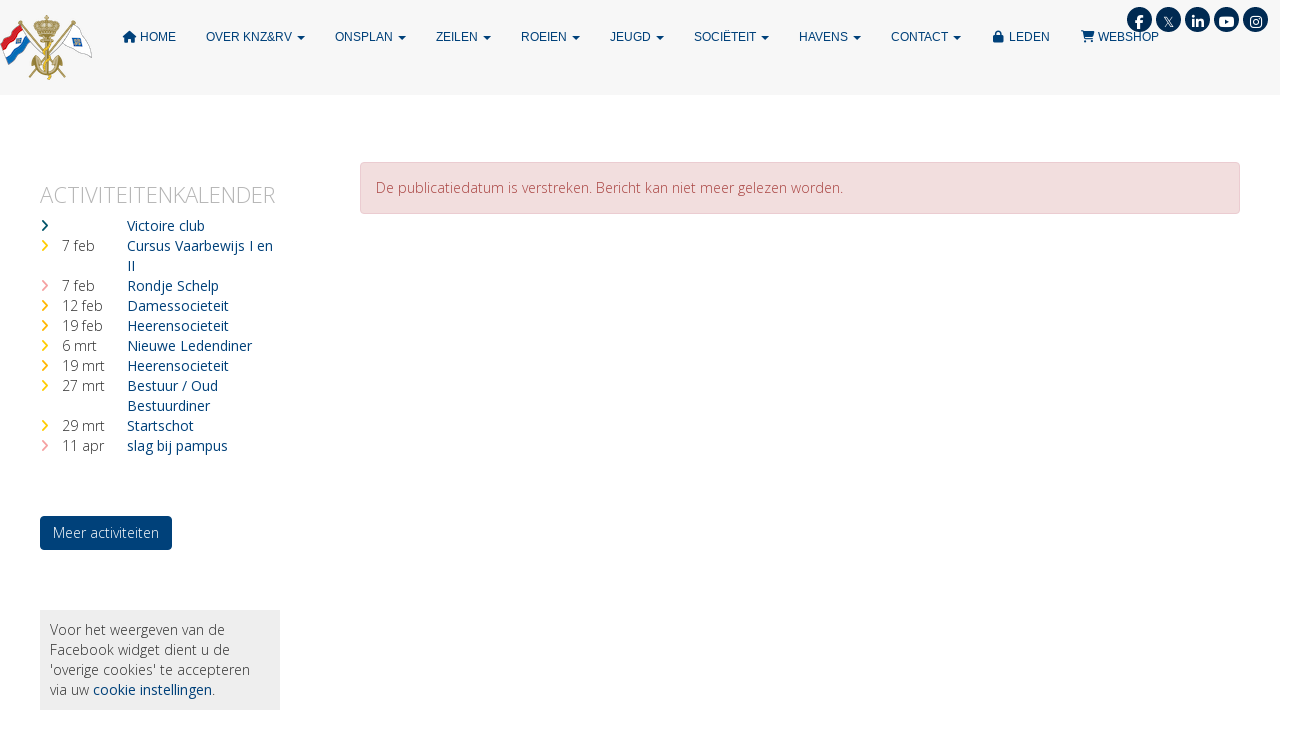

--- FILE ---
content_type: text/html; charset=UTF-8
request_url: https://www.knzrv.nl/nieuws/aftrap-gig-en-coastalwedstrijdseizoen-in-weekend-20/21-april-in-muiden
body_size: 9852
content:
<!DOCTYPE html>
<html>
<head>
<meta http-equiv="X-UA-Compatible" content="IE=edge" />
<meta charset="UTF-8">
<meta name="viewport" content="width=device-width, initial-scale=1">
<meta property="og:title" content="Aftrap gig- en coastalwedstrijdseizoen in weekend 20/21 april in Muiden - KNZ&amp;RV" />
<meta property="og:image" content="" />  
<meta property="og:url" content="https://www.knzrv.nl/nieuws/aftrap-gig-en-coastalwedstrijdseizoen-in-weekend-20/21-april-in-muiden" />
<title>Aftrap gig- en coastalwedstrijdseizoen in weekend 20/21 april in Muiden - KNZ&amp;RV</title>
<link rel="shortcut icon" type="image/x-icon" href="https://www.knzrv.nl/images/favicon.ico">
<link rel="apple-touch-icon" href="https://www.knzrv.nl/images/favicon.ico">

	<link type="text/css" media="screen" rel="stylesheet" href="/inc/jquery/ui/jquery-ui.css">
<link href="/inc/bootstrap/3.3.7/css/bootstrap.min.css" rel="stylesheet" media="all">
	<link href="/inc/css/camera.css" rel="stylesheet">
	<link rel="stylesheet" type="text/css" href="/cms/page3_0_648.css">
<link href="/inc/fontawesome/css/v4-shims.css" rel="stylesheet">
<link href="/inc/fontawesome/css/all.min.css" rel="stylesheet">
<link type="text/css" media="screen" rel="stylesheet" href="/inc/bootstrap-datepicker/css/bootstrap-datepicker3.css">
<link type="text/css" media="screen" rel="stylesheet" href="/inc/bootstrap/css/awesome-bootstrap-checkbox.css">

	<link rel="stylesheet" href="/inc/bootstrap/css/bootstrap-submenu.css">
	<!-- Latest compiled and minified JavaScript -->
<script type="text/javascript" src="/inc/jquery/jquery-1.11.3.min.js"></script>
<script type="text/javascript" src="/inc/jquery/ui/jquery-ui.min.js"></script>
<script type="text/javascript" src="/inc/jquery/ui/jquery.ui.touch-punch.min.js"></script>
<script src="/inc/bootstrap/3.3.7/js/bootstrap.min.js"></script>
<!--[if lt IE 9]>
<script type="text/javascript" src="/inc/js/cms2/respond.min.js"></script>
<![endif]-->

<SCRIPT type="text/javascript" src="/inc/js/showdialog.js?1601017454"></SCRIPT>
<SCRIPT type="text/javascript" src="/inc/js/cms2hover.js?1492515551"></SCRIPT>
<SCRIPT type="text/javascript" src="/inc/js/widgets/ajaxoverlay.js?1492515548"></SCRIPT>
<SCRIPT type="text/javascript" src="/inc/js/widgets/refreshwidget.js?1609234487"></SCRIPT>
<SCRIPT type="text/javascript" src="/inc/js/widgets/actoverview.js?1579082213"></SCRIPT>
<SCRIPT type="text/javascript" src="/inc/js/cms2/tooltip.js?1570518889"></SCRIPT>
<SCRIPT type="text/javascript" src="/inc/js/widgets/twitter.js?1704198399"></SCRIPT>
<SCRIPT type="text/javascript" src="/inc/js/cms2/camera.js?1728476015"></SCRIPT>
<SCRIPT type="text/javascript" src="/inc/js/cms2/jquery.mobile.customized.min.js?1492515548"></SCRIPT>
<SCRIPT type="text/javascript" src="/inc/js/protectemail.js?1499778308"></SCRIPT>
<SCRIPT type="text/javascript" src="/inc/js/cms2menu.js?1568361763"></SCRIPT>
<SCRIPT type="text/javascript" src="/inc/js/cms2/scrolling.js?1492515548"></SCRIPT>


	<script type="text/javascript" src="/inc/bootstrap/js/bootstrap-submenu.min.js"></script>
        <script type="text/javascript" src="/inc/bootstrap/js/bootstrap-hover-dropdown.min.js"></script>

					<script>
						function consentGranted() {}
						function consentDenied() {}
					</script>
					

</head>
<body>
<nav class="navbar navbar-default navbar-fixed-top" id="navMenu1">
				<div class="container-fluid" style="background-color: transparent;"><div class="navbar-header"><button type="button" class="navbar-toggle collapsed" data-toggle="collapse" data-target="#colMenu1">
		<span class="sr-only">Toggle navigation</span>
		<span class="icon-bar"></span>
		<span class="icon-bar"></span>
		<span class="icon-bar"></span>
		</button><a class="navbar-brand" style="height: auto;" href="//www.knzrv.nl">  
        				
	
		            
	        
        
	                
                            <div  style="text-align: left; display: inline-block;">
                            <img  src="/images/emblem-small-2.png" alt="Logo" style="max-width: 92px; max-height: 65px;  width: 100%; height: 100%;">
            
        
            </div>
            </a></div>
<div class="collapse navbar-collapse" id="colMenu1"><ul class="nav navbar-nav navbar-left"><li><a href="/homepage"><i class="fa fa-fw fa-home"></i> Home</a></li><li class="dropdown"><a  class="dropdown-toggle" style="cursor: pointer;" data-toggle="dropdown" data-hover="dropdown" data-close-others="false">Over KNZ&RV <span class="caret"></span></a><ul class="dropdown-menu dropdown-menu-left" role="menu"><li class="dropdown-submenu"><a  style="cursor: pointer;" data-toggle="dropdown" data-hover="dropdown" data-close-others="false">Vereeniging</a><ul class="dropdown-menu dropdown-menu-left" role="menu"><li><a href="/de-koninklijke">De Koninklijke</a></li><li class="divider"></li><li><a href="/bij-vlagen">Bij Vlagen</a></li><li class="divider"></li><li><a href="/clubkampioenen">Clubkampioenschappen</a></li><li class="divider"></li><li><a href="/eregalerij">Ereleden, erevoorzitters en beschermheren/vrouwen</a></li><li class="divider"></li><li><a href="/jaarprijzen3">Erepenningen en Jaarprijzen</a></li><li class="divider"></li><li><a href="/geschiedenis-knz-rv">Geschiedenis</a></li><li class="divider"></li><li><a href="/vlag-etiquette">Vlaggen, Vlagvoering en Vlag-etiquette</a></li></ul></li><li class="divider"></li><li class="dropdown-submenu"><a  style="cursor: pointer;" data-toggle="dropdown" data-hover="dropdown" data-close-others="false">Bestuur en Commissies</a><ul class="dropdown-menu dropdown-menu-left" role="menu"><li><a href="/bestuur">Bestuur KNZ&RV</a></li><li class="divider"></li><li class="dropdown-submenu"><a  style="cursor: pointer;" data-toggle="dropdown" data-hover="dropdown" data-close-others="false">Commissies</a><ul class="dropdown-menu dropdown-menu-left" role="menu"><li><a href="/commissie-zeilen">Commissie Zeilen</a></li><li class="divider"></li><li><a href="/commissie-roeien">Commissie Roeien</a></li><li class="divider"></li><li><a href="/commissie-jeugd">Commissie Jeugd</a></li><li class="divider"></li><li><a href="/commissie-communicatie">Commissie Communicatie</a></li><li class="divider"></li><li><a href="/commissie-hgt">Commissie HGT</a></li><li class="divider"></li><li><a href="/commissie-wal">Commissie Wal & Sociëteit</a></li><li class="divider"></li></ul></li></ul></li><li class="divider"></li><li><a href="/consuls-en-reciprociteit">Consuls en Reciprociteit</a></li><li class="divider"></li><li class="dropdown-submenu"><a  style="cursor: pointer;" data-toggle="dropdown" data-hover="dropdown" data-close-others="false">Sociale Veiligheid / Veilig Sporten</a><ul class="dropdown-menu dropdown-menu-left" role="menu"><li><a href="/belang">Visie</a></li><li class="divider"></li><li><a href="/gedragscode-bonden">Gedragscodes Bonden</a></li><li class="divider"></li><li><a href="/knz-rv-omgangsregels">KNZ&RV Omgangsregels</a></li><li class="divider"></li><li><a href="/vcp">VCP</a></li></ul></li><li class="divider"></li><li class="dropdown-submenu"><a  style="cursor: pointer;" data-toggle="dropdown" data-hover="dropdown" data-close-others="false">Lidmaatschap</a><ul class="dropdown-menu dropdown-menu-left" role="menu"><li><a href="/algemene-informatie-lidmaatschap">Algemene informatie lidmaatschap</a></li><li class="divider"></li><li><a href="/aanvraagformulieren-lidmaatschap">Aanvraagformulieren lidmaatschap</a></li><li class="divider"></li><li><a href="/contributie-en-bijdragen">Contributies en Bijdragen</a></li><li class="divider"></li><li><a href="/opzeggen-wijzigen-lidmaatschap">Opzeggen/wijzigen lidmaatschap</a></li></ul></li><li class="divider"></li><li><a href="/vereenigingsartikelen">Vereenigingsartikelen</a></li><li class="divider"></li></ul></li><li class="dropdown"><a  class="dropdown-toggle" style="cursor: pointer;" data-toggle="dropdown" data-hover="dropdown" data-close-others="false">ONSPLAN <span class="caret"></span></a><ul class="dropdown-menu dropdown-menu-left" role="menu"><li><a href="/het-plan"><i class="fa fa-fw fa-film"></i> ONSPLAN - De film</a></li><li class="divider"></li><li><a href="/onsplan-het-plan"><i class="fa fa-fw fa-wrench"></i> ONSPLAN - De herinrichting</a></li><li class="divider"></li><li><a href="/onsplan-financien"><i class="fa fa-fw fa-eur"></i> ONS PLAN - Financiën</a></li><li class="divider"></li><li><a href="/schenkingsovereenkomsten-onsplan"><i class="fa fa-fw fa-pencil-square-o"></i> ONSPLAN - Schenkingsovereenkomsten</a></li><li class="divider"></li><li><a href="/onsplan-tijdspad-uitvoering"><i class="fa fa-fw fa-clock-o"></i> ONS PLAN - Tijdspad uitvoering</a></li><li class="divider"></li><li><a href="/onsplan-piekenpijk"><i class="fa fa-fw fa-thermometer-half"></i> ONSPLAN - PIEKENPIJP</a></li></ul></li><li class="dropdown"><a  class="dropdown-toggle" style="cursor: pointer;" data-toggle="dropdown" data-hover="dropdown" data-close-others="false">Zeilen <span class="caret"></span></a><ul class="dropdown-menu dropdown-menu-left" role="menu"><li class="dropdown-submenu"><a  style="cursor: pointer;" data-toggle="dropdown" data-hover="dropdown" data-close-others="false">Algemeen</a><ul class="dropdown-menu dropdown-menu-left" role="menu"><li><a href="/zeilen-bij-de-koninklijke">Zeilen bij de Koninklijke</a></li><li class="divider"></li><li><a href="/technische-informatie-zeilen">Technische informatie</a></li></ul></li><li class="divider"></li><li><a href="/vrijwilligers">Vrijwilligers</a></li><li class="divider"></li><li><a href="/bootreserverenzeilen">Boot reserveren</a></li><li class="divider"></li><li><a href="/kalender-zeilen">Kalender Zeilen</a></li><li class="divider"></li><li class="dropdown-submenu"><a  style="cursor: pointer;" data-toggle="dropdown" data-hover="dropdown" data-close-others="false">Wedstrijdzeilen</a><ul class="dropdown-menu dropdown-menu-left" role="menu"><li><a href="/zeilwedstrijdcommissie">Zeilwedstrijdcommissie</a></li><li class="divider"></li><li><a href="/eredivisie">Eredivisie Zeilen</a></li><li class="divider"></li><li><a href="/markervuur">Markervuur Race</a></li><li class="divider"></li><li><a href="/rond-en-platbodem-nk">Rond- en Platbodem NK</a></li><li class="divider"></li><li><a href="/zuiderzee-regatta">Zuiderzee Regatta</a></li></ul></li><li class="divider"></li><li class="dropdown-submenu"><a  style="cursor: pointer;" data-toggle="dropdown" data-hover="dropdown" data-close-others="false">Draak zeilen</a><ul class="dropdown-menu dropdown-menu-left" role="menu"><li><a href="/draak-zeilen-algemeen">Draak zeilen algemeen</a></li><li class="divider"></li><li><a href="/dry-sailing-plekken">Dry-sailing plekken</a></li><li class="divider"></li><li><a href="/draken-training">Draken training</a></li></ul></li><li class="divider"></li><li class="dropdown-submenu"><a  style="cursor: pointer;" data-toggle="dropdown" data-hover="dropdown" data-close-others="false">J/70 zeilen</a><ul class="dropdown-menu dropdown-menu-left" role="menu"><li><a href="/j70-zeilen-algemeen">J/70 zeilen algemeen</a></li><li class="divider"></li><li><a href="/j70-clubboten-reserveren">J/70 Clubboten & reserveren</a></li><li class="divider"></li><li><a href="/j70-training">J/70 training</a></li></ul></li><li class="divider"></li><li class="dropdown-submenu"><a  style="cursor: pointer;" data-toggle="dropdown" data-hover="dropdown" data-close-others="false"> Laser (Foiling) zeilen</a><ul class="dropdown-menu dropdown-menu-left" role="menu"><li><a href="/laser-zeilen-algemeen">Laser zeilen algemeen</a></li><li class="divider"></li><li><a href="/laser-clubboten-reserveren">Laser clubboten & reserveren</a></li><li class="divider"></li><li><a href="/laser-foiling">Laser foiling</a></li><li class="divider"></li><li><a href="/laser-training">Laser training</a></li></ul></li><li class="divider"></li><li><a href="/toerzeilen">Toerzeilen</a></li><li class="divider"></li><li><a href="/zeezeilen">Zeezeilen</a></li></ul></li><li class="dropdown"><a  class="dropdown-toggle" style="cursor: pointer;" data-toggle="dropdown" data-hover="dropdown" data-close-others="false">Roeien <span class="caret"></span></a><ul class="dropdown-menu dropdown-menu-left" role="menu"><li class="dropdown-submenu"><a  style="cursor: pointer;" data-toggle="dropdown" data-hover="dropdown" data-close-others="false">Algemene informatie</a><ul class="dropdown-menu dropdown-menu-left" role="menu"><li><a href="/roeienbij-de-knzrv">Roeien bij de KNZ&RV</a></li><li class="divider"></li><li><a href="/aanmelden-roeien">Aanmelden & Lidmaatschap</a></li><li class="divider"></li><li><a href="/clubtenueroeiers">Clubtenue roeiers</a></li><li class="divider"></li><li><a href="/informatie-roeiboot-reserveren">Informatie Boot reserveren</a></li><li class="divider"></li><li><a href="/roeiintructeurs-vrijwilligers">Instructeurs & vrijwilligers</a></li><li class="divider"></li><li><a href="/opleidingen-roeien">Opleidingen</a></li><li class="divider"></li><li><a href="/reglement-van-orde">Reglement van Orde</a></li><li class="divider"></li><li><a href="/veiligheid-roeien">Veiligheid</a></li><li class="divider"></li><li><a href="/roeivloot">Vloot</a></li></ul></li><li class="divider"></li><li><a href="/bootreserverenroeien">Boot Reserveren</a></li><li class="divider"></li><li><a href="/kalender-roeien">Kalender roeien</a></li><li class="divider"></li><li><a href="/trainingstijdenroeien">Trainingstijden</a></li><li class="divider"></li><li class="dropdown-submenu"><a  style="cursor: pointer;" data-toggle="dropdown" data-hover="dropdown" data-close-others="false">Wedstrijdroeien</a><ul class="dropdown-menu dropdown-menu-left" role="menu"><li><a href="/koninklijke-holland-beker">Koninklijke - Holland Beker</a></li><li class="divider"></li><li class="dropdown-submenu"><a  style="cursor: pointer;" data-toggle="dropdown" data-hover="dropdown" data-close-others="false">KNRB Coastal Klassement</a><ul class="dropdown-menu dropdown-menu-left" role="menu"><li><a href="/royal-pampus-cup-regatta-2025">Royal Pampus Cup - Coastal Regatta 2025</a></li><li class="divider"></li><li><a href="/baan-rpc">Baan</a></li><li class="divider"></li><li><a href="/programma-rpc">Programma</a></li><li class="divider"></li><li><a href="/heatindeling-rpc">Heatindeling</a></li></ul></li><li class="divider"></li><li><a href="/bosbaan-mix-pilot-gig-regatta">Bosbaan Mixed Pilot Gig Regatta</a></li><li class="divider"></li><li><a href="/slag-bij-pampus">Slag bij Pampus - Pilot Gig</a></li><li class="divider"></li><li><a href="/koninklijke-ergo-challenge">Koninklijke Ergo Challenge</a></li><li class="divider"></li><li><a href="/onderlinge-roeiwedstrijden">Koninklijke onderlinge roeiwedstrijden</a></li><li class="divider"></li><li><a href="/overige-roeiwedstrijden">Overige roeiwedstrijden</a></li></ul></li><li class="divider"></li><li><a href="/coastal-rowing">Coastal Rowing</a></li><li class="divider"></li><li><a href="/gig-roeien">Gig Roeien</a></li><li class="divider"></li><li><a href="/indoor-roeien">Indoor Roeien</a></li><li class="divider"></li><li><a href="/rolbank-roeien">Rolbank Roeien</a></li><li class="divider"></li><li><a href="/toerroeien">Toerroeien</a></li></ul></li><li class="dropdown"><a  class="dropdown-toggle" style="cursor: pointer;" data-toggle="dropdown" data-hover="dropdown" data-close-others="false">Jeugd <span class="caret"></span></a><ul class="dropdown-menu dropdown-menu-left" role="menu"><li><a href="/jeugdzeilen">Jeugdzeilen programma en inschrijven 2025</a></li><li class="divider"></li><li><a href="/bootreserverenjeugd">Boot reserveren</a></li><li class="divider"></li><li><a href="/kalender-jeugdzeilen">Kalender jeugdzeilen</a></li><li class="divider"></li><li class="dropdown-submenu"><a  style="cursor: pointer;" data-toggle="dropdown" data-hover="dropdown" data-close-others="false">Lidmaatschap en deelname jeugdzeilen </a><ul class="dropdown-menu dropdown-menu-left" role="menu"><li><a href="/aanmelden-jeugdzeilen">Aanmelden Jeugdzeilen</a></li><li class="divider"></li><li><a href="/opzeggen-jeugdzeilen">Opzeggen / wijzigen Jeugdzeilen</a></li></ul></li><li class="divider"></li><li class="dropdown-submenu"><a  style="cursor: pointer;" data-toggle="dropdown" data-hover="dropdown" data-close-others="false">Leren Zeilen</a><ul class="dropdown-menu dropdown-menu-left" role="menu"><li><a href="/cwo">CWO-opleidingslocatie</a></li><li class="divider"></li><li><a href="/onze-vloot">Onze Vloot</a></li><li class="divider"></li><li><a href="/jouw-boot">Jouw boot</a></li><li class="divider"></li><li><a href="/trainingen">Trainingen</a></li><li class="divider"></li><li><a href="/veiligheid">Veiligheid</a></li></ul></li><li class="divider"></li><li class="dropdown-submenu"><a  style="cursor: pointer;" data-toggle="dropdown" data-hover="dropdown" data-close-others="false">Wedstrijdzeilen</a><ul class="dropdown-menu dropdown-menu-left" role="menu"><li><a href="/starten-met-wedstrijdzeilen">Starten met wedstrijdzeilen</a></li><li class="divider"></li><li><a href="/wedstrijdgroepen-jeugdzeilen">Wedstrijdgroepen Jeugdzeilen</a></li><li class="divider"></li><li><a href="/team-knz-rv">Kleding Team KNZ&RV</a></li><li class="divider"></li><li class="dropdown-submenu"><a  style="cursor: pointer;" data-toggle="dropdown" data-hover="dropdown" data-close-others="false">Onze wedstrijden</a><ul class="dropdown-menu dropdown-menu-left" role="menu"><li><a href="/onze-wedstrijden">Algemene informatie</a></li><li class="divider"></li><li><a href="/combialgemene-informatie">Combi Muiden</a></li><li class="divider"></li><li><a href="/kingscup">Kings Cup</a></li></ul></li></ul></li><li class="divider"></li><li class="dropdown-submenu"><a  style="cursor: pointer;" data-toggle="dropdown" data-hover="dropdown" data-close-others="false">Philippine</a><ul class="dropdown-menu dropdown-menu-left" role="menu"><li><a href="/over-depi">Over de Philippine</a></li><li class="divider"></li><li><a href="/de-tochten">De tochten</a></li><li class="divider"></li><li><a href="/informatie-en-voorwaarden">Informatie en voorwaarden</a></li><li class="divider"></li><li><a href="/contactpi">Contact</a></li></ul></li><li class="divider"></li><li><a href="/zeilkampen">Zeilkampen</a></li></ul></li><li class="dropdown"><a  class="dropdown-toggle" style="cursor: pointer;" data-toggle="dropdown" data-hover="dropdown" data-close-others="false">Sociëteit <span class="caret"></span></a><ul class="dropdown-menu dropdown-menu-left" role="menu"><li><a href="/societeit">Sociëteit</a></li><li class="divider"></li><li><a href="/openingstijden">Openingstijden</a></li><li class="divider"></li><li><a href="/menu">Menu</a></li><li class="divider"></li><li><a href="/kalender-societeit">Kalender Sociëteit</a></li><li class="divider"></li><li><a href="/beslotenpartijen">Besloten partijen</a></li><li class="divider"></li><li><a href="/wal">Walactiviteiten</a></li><li class="divider"></li><li><a href="/vacatures">Vacatures </a></li></ul></li><li class="dropdown"><a  class="dropdown-toggle" style="cursor: pointer;" data-toggle="dropdown" data-hover="dropdown" data-close-others="false">Havens <span class="caret"></span></a><ul class="dropdown-menu dropdown-menu-left" role="menu"><li><a href="/algemene-informatie-havens">Algemeen</a></li><li class="divider"></li><li><a href="/bootreserverenrib">Boot Reserveren</a></li><li class="divider"></li><li class="dropdown-submenu"><a  style="cursor: pointer;" data-toggle="dropdown" data-hover="dropdown" data-close-others="false">Muiden</a><ul class="dropdown-menu dropdown-menu-left" role="menu"><li><a href="/passanten-muiden">Passanten</a></li><li class="divider"></li><li><a href="/faciliteiten-muiden">Faciliteiten</a></li><li class="divider"></li><li><a href="/omgeving-muiden">Omgeving</a></li><li class="divider"></li><li><a href="/ligplaatsen-muiden">Ligplaatsen</a></li><li class="divider"></li><li><a href="/muidenhaven-contact">Contact</a></li></ul></li><li class="divider"></li><li class="dropdown-submenu"><a  style="cursor: pointer;" data-toggle="dropdown" data-hover="dropdown" data-close-others="false">Buyshaven</a><ul class="dropdown-menu dropdown-menu-left" role="menu"><li><a href="/passanten-buyshaven">Passanten</a></li><li class="divider"></li><li><a href="/faciliteiten-buyshaven">Faciliteiten</a></li><li class="divider"></li><li><a href="/omgeving-buyshaven">Omgeving</a></li><li class="divider"></li><li><a href="/ligplaatsen-buyshaven">Ligplaatsen</a></li><li class="divider"></li><li><a href="/kalender-buyshaven">Kalender Buyshaven </a></li><li class="divider"></li><li><a href="/buyshaven-contact">Contact</a></li></ul></li><li class="divider"></li><li><a href="/ribs">RIB</a></li></ul></li><li class="dropdown"><a  class="dropdown-toggle" style="cursor: pointer;" data-toggle="dropdown" data-hover="dropdown" data-close-others="false">Contact <span class="caret"></span></a><ul class="dropdown-menu dropdown-menu-left" role="menu"><li><a href="/knzrv-contact">KNZ&RV</a></li><li class="divider"></li><li><a href="/muidenhaven-contact">Vereniging Muidenhaven</a></li><li class="divider"></li><li><a href="/buyshaven-contact">Vereniging Buyshaven</a></li></ul></li><li><a href="/mijn-captain/home"><i class="fa fa-fw fa-lock"></i> Leden</a></li><li><a href="/shop"><i class="fa fa-fw fa-shopping-cart"></i> Webshop</a></li></ul></div>	</div>
		</nav><header id='sect2071'><div class="container-fluid outercontainer">
<div class="row" id="row2071"><div class="col-xs-12 col-sm-8 col-md-8" id="col2076"></div><div class="col-xs-12 col-sm-1 col-md-1" id="col2077"></div><div class="col-xs-12 col-sm-3 col-md-3" id="col2078"><div id='c2087'><div id='w43470'><a href='https://www.facebook.com/KNZRV/' target='_blank' title='Facebook'><div class='wgSM fb img-circle'><i class='fa fa-facebook'></i></div></a><a href='https://twitter.com/knzrv' target='_blank' title='Twitter'><div class='wgSM tw img-circle'><i class='fa'>&#120143;</i></div></a><a href='http://linkedin.com/company/knz-rv-rnyc' target='_blank' title='LinkedIn'><div class='wgSM li img-circle'><i class='fa fa-linkedin'></i></div></a><a href='https://www.youtube.com/channel/UCgpBbV0NtMa9dX2PVwlmvcw' target='_blank' title='Youtube'><div class='wgSM yt img-circle'><i class='fa fa-youtube-play'></i></div></a><a href='https://www.instagram.com/knzrv1847/' target='_blank' title='Instagram'><div class='wgSM ig img-circle'><i class='fa fa-instagram'></i></div></a></div></div></div></div>
</div>
</header>
<div id='sect1108'><div class="container-fluid outercontainer">
<div class="row" id="row1108"><div class="col-xs-12 col-sm-12 col-md-12" id="col1109" style='padding-left:0px;padding-top:0px;padding-right:0px;'><div id='c2084'> <script>$(window).scroll(function() {
 if ($(this).scrollTop() > 200) {
  //$('#sect5').fadeOut();
  $('.navbar-default').addClass('shrink');

 } else {
 //$('#sect5').fadeIn();
$('.navbar-default').removeClass('shrink');
}
}); 

$(document).ready(function() {
 //$('.navbar-header').hide();

});</script></div><div id='c2085'></div></div></div>
</div>
</div>
<div id='sect2195'><div class="container outercontainer">
<div class="row" id="row2195"><div class="col-xs-12 col-sm-12 col-md-12" id="col2196"><div id='c2197'><script>

$(document).ready(function() {
if(window.matchMedia("(max-width: 767px)").matches){
$("#col858").hide();
}
});</script></div></div></div>
</div>
</div>
<div id='sect2108'><div class="container outercontainer">
<div class="row" id="row2108"><div class="col-xs-12 col-sm-12 col-md-12" id="col2109"><div id='c2107'><p>&nbsp;</p>
<p>&nbsp;</p>
<p>&nbsp;</p></div></div></div>
</div>
</div>
<div id='sect857'><div class="container outercontainer">
<div class="row" id="row857"><div class="col-xs-12 col-sm-3 col-md-3" id="col858" style='padding-left:40px;padding-top:20px;padding-right:40px;'><div id='c2091'>

<div id="widgetContainerw43460" class="widgetContainer" data-widgetid="w43460" style="position: relative; clear: both;">
    <h2 class="act_title_w43460">Activiteitenkalender</h2>
    
	    
        			                
            <div class="row">
                <div class="col-xs-1" style="white-space: nowrap"><span class="fa fa-angle-right act-type-8" title="Partijen Sociëteit"></span></div>
                    
                    <div class="col-xs-3">
                                                                                    
                                                                        </div>
            
                                            <div class="col-xs-8">
                                        
                    <a href="/activiteiten/3051/victoire-club"
                                            >
                                                    Victoire club
                                            </a>

                </div>
            </div>
            
        			                
            <div class="row">
                <div class="col-xs-1" style="white-space: nowrap"><span class="fa fa-angle-right act-type-7" title="Vereeniging"></span></div>
                    
                    <div class="col-xs-3">
                                                                                    7 feb
                                                                        </div>
            
                                            <div class="col-xs-8">
                                        
                    <a href="/activiteiten/3161/cursus-vaarbewijs-i-en-ii"
                                            >
                                                    Cursus Vaarbewijs I en II
                                            </a>

                </div>
            </div>
            
        			                
            <div class="row">
                <div class="col-xs-1" style="white-space: nowrap"><span class="fa fa-angle-right act-type-14" title="Roeiwedstrijden"></span></div>
                    
                    <div class="col-xs-3">
                                                                                    7 feb
                                                                        </div>
            
                                            <div class="col-xs-8">
                                        
                    <a href="/activiteiten/3154/rondje-schelp"
                                            >
                                                    Rondje Schelp
                                            </a>

                </div>
            </div>
            
        			                
            <div class="row">
                <div class="col-xs-1" style="white-space: nowrap"><span class="fa fa-angle-right act-type-3" title="Wal"></span></div>
                    
                    <div class="col-xs-3">
                                                                                    12 feb
                                                                        </div>
            
                                            <div class="col-xs-8">
                                        
                    <a href="/activiteiten/3163/damessocieteit"
                                            >
                                                    Damessocieteit
                                            </a>

                </div>
            </div>
            
        			                
            <div class="row">
                <div class="col-xs-1" style="white-space: nowrap"><span class="fa fa-angle-right act-type-3" title="Wal"></span></div>
                    
                    <div class="col-xs-3">
                                                                                    19 feb
                                                                        </div>
            
                                            <div class="col-xs-8">
                                        
                    <a href="/activiteiten/3128/heerensocieteit"
                                            >
                                                    Heerensocieteit
                                            </a>

                </div>
            </div>
            
        			                
            <div class="row">
                <div class="col-xs-1" style="white-space: nowrap"><span class="fa fa-angle-right act-type-7" title="Vereeniging"></span></div>
                    
                    <div class="col-xs-3">
                                                                                    6 mrt
                                                                        </div>
            
                                            <div class="col-xs-8">
                                        
                    <a href="/activiteiten/3088/nieuwe-ledendiner"
                                            >
                                                    Nieuwe Ledendiner
                                            </a>

                </div>
            </div>
            
        			                
            <div class="row">
                <div class="col-xs-1" style="white-space: nowrap"><span class="fa fa-angle-right act-type-3" title="Wal"></span></div>
                    
                    <div class="col-xs-3">
                                                                                    19 mrt
                                                                        </div>
            
                                            <div class="col-xs-8">
                                        
                    <a href="/activiteiten/3129/heerensocieteit"
                                            >
                                                    Heerensocieteit
                                            </a>

                </div>
            </div>
            
        			                
            <div class="row">
                <div class="col-xs-1" style="white-space: nowrap"><span class="fa fa-angle-right act-type-7" title="Vereeniging"></span></div>
                    
                    <div class="col-xs-3">
                                                                                    27 mrt
                                                                        </div>
            
                                            <div class="col-xs-8">
                                        
                    <a href="/activiteiten/3099/bestuur-oud-bestuurdiner"
                                            >
                                                    Bestuur / Oud Bestuurdiner
                                            </a>

                </div>
            </div>
            
        			                
            <div class="row">
                <div class="col-xs-1" style="white-space: nowrap"><span class="fa fa-angle-right act-type-7" title="Vereeniging"></span></div>
                    
                    <div class="col-xs-3">
                                                                                    29 mrt
                                                                        </div>
            
                                            <div class="col-xs-8">
                                        
                    <a href="/activiteiten/3087/startschot"
                                            >
                                                    Startschot
                                            </a>

                </div>
            </div>
            
        			                
            <div class="row">
                <div class="col-xs-1" style="white-space: nowrap"><span class="fa fa-angle-right act-type-14" title="Roeiwedstrijden"></span></div>
                    
                    <div class="col-xs-3">
                                                                                    11 apr
                                                                        </div>
            
                                            <div class="col-xs-8">
                                        
                    <a href="/activiteiten/3109/slag-bij-pampus"
                                            >
                                                    slag bij pampus
                                            </a>

                </div>
            </div>
            
    
</div>
</div><div id='c2092'>

<div id="widgetContainerw43461" class="widgetContainer" data-widgetid="w43461" style="position: relative; clear: both;">
    <div id="w43461">
        <div class="row">
            <div class="col-md-12">
                                    <p>&nbsp;</p>
<p>&nbsp;</p>

                                                                                                                            
                    <div id="btnctaclass_w43461"><a  href="/activiteiten"  role="button" id="btncta_w43461" class="btn btn-default "  style=""  >Meer activiteiten</a></div>
                    
                            </div>
        </div>
    </div>
</div>
</div><div id='c2094'><p>&nbsp;</p>
<p>&nbsp;</p></div><div id='c2095'>

<div id="widgetContainer" class="widgetContainer" data-widgetid="" style="position: relative; clear: both;">
			<div style='background-color: #EEE; padding: 10px;'>Voor het weergeven van de Facebook widget dient u de 'overige cookies' te accepteren via uw <a href="/cookies">cookie instellingen</a>.</div>
	</div>
</div><div id='c2093'></div><div id='c2665'>

<div id="widgetContainerw43466" class="widgetContainer" data-widgetid="w43466" style="position: relative; clear: both;">
    <div id="w43466">
                        <h2>Vraag&amp;Aanbod</h2>
                <div class="va-items">
                    </div>
    </div>   
</div>
</div><div id='c2666'>

<div id="widgetContainerw43465" class="widgetContainer" data-widgetid="w43465" style="position: relative; clear: both;">
    <div id="w43465">
        <div class="row">
            <div class="col-md-12">
                                    

                                                                                                                            
                    <div id="btnctaclass_w43465"><a  href="/vraagaanbod"  role="button" id="btncta_w43465" class="btn btn-default "  style=""  >Alle advertenties</a></div>
                    
                            </div>
        </div>
    </div>
</div>
</div></div><div class="col-xs-12 col-sm-9 col-md-9" id="col859" style='padding-left:40px;padding-top:20px;padding-right:40px;'><div id="pagemain" class="row">
<div class='col-md-12'>
<div class="row" id="row9"><div class="col-xs-12 col-sm-12 col-md-12" id="col224"><div id='c475'>

<div id="widgetContainerw13875" class="widgetContainer" data-widgetid="w13875" style="position: relative; clear: both;">
    <div id="w13875">
                    <div class="alert alert-danger" role="alert">De publicatiedatum is verstreken. Bericht kan niet meer gelezen worden.</div>
            </div>
</div>
</div></div></div>
</div>
</div>
</div></div>
</div>
</div>
<div id='sect1302'><div class="container-fluid outercontainer">
<div class="row" id="row1302"><div class="col-xs-12 col-sm-12 col-md-12" id="col1303" style='padding-left:0px;padding-right:0px;padding-bottom:0px;'><div id='c1304'>

<div id="widgetContainerw43468" class="widgetContainer" data-widgetid="w43468" style="position: relative; clear: both;">
    
                    
                    
        
    <div style=' text-align: right;'>
        <a href="https://www.e-captain.nl/" target="_blank">
                                        
                                                    Website via e-Captain CMS
                                        
        </a>
    
    </div>
            
    </div>
</div><div id='c2088'></div></div></div>
</div>
</div>
<footer id='sect2070'><div class="container outercontainer">
<div class="row" id="row2070"><div class="col-xs-12 col-sm-2 col-md-2" id="col2075" style='padding-top:0px;padding-bottom:0px;'><div id='c854'><div id='panelw43452' class='panel panel-default'><div class='panel-body panel-body-border'><p>&nbsp;<a href="/activiteiten" target="_self"><i class="fa fa-calendar fa-fw"></i>Jaarkalender</a></p>
<p>&nbsp;<a href="/nieuws/overzicht" target="_self"><i class="fa fa-edit fa-fw"></i>Nieuws</a></p>
<p>&nbsp;<a href="/fotoboek" target="_self"><i class="fa fa-film fa-fw"></i>In beeld</a></p>
<p>&nbsp;</p>
<p>&nbsp;</p>
<p>&nbsp;</p></div></div></div><div id='c2101'><div id='w43451'><a href='https://www.facebook.com/KNZRV/' target='_blank' title='Facebook'><div class='wgSM fb img-circle'><i class='fa fa-facebook'></i></div></a><a href='https://twitter.com/knzrv' target='_blank' title='Twitter'><div class='wgSM tw img-circle'><i class='fa'>&#120143;</i></div></a><a href='http://linkedin.com/company/knz-rv-rnyc' target='_blank' title='LinkedIn'><div class='wgSM li img-circle'><i class='fa fa-linkedin'></i></div></a><a href='https://www.youtube.com/channel/UCgpBbV0NtMa9dX2PVwlmvcw' target='_blank' title='Youtube'><div class='wgSM yt img-circle'><i class='fa fa-youtube-play'></i></div></a><a href='https://www.instagram.com/knzrv1847/' target='_blank' title='Instagram'><div class='wgSM ig img-circle'><i class='fa fa-instagram'></i></div></a></div></div></div><div class="col-xs-12 col-sm-4 col-md-4" id="col2079" style='padding-top:0px;padding-bottom:0px;'><div id='c2089'>

<div id="widgetContainerw43453" class="widgetContainer" data-widgetid="w43453" style="position: relative; clear: both;">
    <div id="w43453"> 
        <div class="row">
            <div class="col-md-12">
                                                    
                                
                <div class="table-responsive">
                    <table style="width: 90%; border: 0px;" id="widgettable" class="table">
                    
                    
                                            <tr>                             <td colspan="100%">
                                <h3>Koninklijke Nederlandsche Zeil- &amp; Roeivereeniging</h3>
                            </td>
                        </tr>
                        <tr>
                            <td class="emptyrow" colspan="100%">
                                &nbsp;
                            </td>
                        </tr>
                                                                
                                                                            <tr>                                                                                                                                     <td nowrap class="tdaddress">
                                        Westzeedijk 7
                                    </td>
                                                                                            </tr>
                        
                                                    <tr>                                                                                                                                     <td nowrap class="tdaddress">
                                        1398 BB  &nbsp;  Muiden&nbsp;&nbsp;&nbsp;
                                    </td>
                                                                                            </tr>
                        
                                                    <tr>                                                                                                                                     <td nowrap class="tdaddress">
                                        Nederland
                                    </td>
                                                                                            </tr>
                        
                                                    <tr class="emptyrow">
                                <td colspan="100%">
                                    &nbsp;                                </td>
                            </tr>
                        
                                                    <tr>                                                                                                                                     <td nowrap class="tdaddress">
                                        0294-261540
                                    </td>
                                                                                            </tr>
                        
                                                    <tr>                                                                                                                                     <td nowrap class="tdaddress">
                                        0294-261434
                                    </td>
                                                                                            </tr>
                                            
                                            <tr class="emptyrow">
                            <td colspan="100%">
                                &nbsp;                            </td>
                        </tr>
                    
                                                                        <tr>                                                                                                 <td colspan="1">
                                    <a href='#' onclick="pr_email2('06l574l4j5s454i4r544h5y5h4f4e4y4j4z544v5f4');" style="unicode-bidi: bidi-override;"><span style="unicode-bidi:bidi-override; direction:rtl;" translate="no">taairaterces</span><span style="display:none" translate="no">.[antispam].</span>&#64;knzrv.nl</a>
                                </td>
                            </tr>
                                                                            <tr>                                                                                                 <td colspan="1">
                                    <a href="http://www.knzrv.nl">http://www.knzrv.nl</a>
                                </td>
                            </tr>
                                            
                    
                    
                                                                                                    </table>
                </div>
                
                            </div>
        </div>
    </div>
</div>
</div></div><div class="col-xs-12 col-sm-3 col-md-3" id="col2080" style='padding-top:0px;padding-bottom:0px;'><div id='c2090'>

<div id="widgetContainerw43454" class="widgetContainer" data-widgetid="w43454" style="position: relative; clear: both;">
    <div id="w43454">
        <div class="row">
            <div class="col-md-12">
                   
                                                    
                
                
                                                    <iframe width="100%" height="250" frameborder="0" style="border:0" src="https://www.google.com/maps/embed/v1/place?key=AIzaSyA4pzDrtLS1bd4D6KaIJVGsLUNrnmKGmyc&q=Westzeedijk+7+Muiden&zoom=15&maptype=roadmap" allowfullscreen></iframe>
                                
                            </div>
        </div>
    </div>
 </div>
</div></div><div class="col-xs-12 col-sm-3 col-md-3" id="col2081" style='padding-top:0px;padding-bottom:0px;'><div id='c852'><div id='panelw43456' class='panel panel-default'><div class='panel-heading'><h3 class='panel-title'><i class='fa fa-search'> </i> Zoeken</h3></div><div class='panel-body'>

<div id="widgetContainerw43456" class="widgetContainer" data-widgetid="w43456" style="position: relative; clear: both;">
    <div id="w43456">
        <div class="row">
            <div class="col-md-12">
                                <form name='myformw43456'  id='myformw43456'  method='POST' action='/zoeken'>
<input type='hidden' name='sender' id='sender' class='sender'>

                    <input type='hidden' name='id_page' value='3'>
                    <p></p>    
                    <div class="input-group">
                        <input type="text" class="form-control" id="searchw43456" name="search" value="" placeholder="Zoekopdracht" style="border-radius: 4px 0px 0px 4px; ">
                        <span class="input-group-btn">
                            <button type="submit" id="btnsearchw43456" name="btnsearchw43456"  class="btn btn-default " style=""  ><i class='fa fa-search'></i></button>
                        </span>
                    </div>
                </form>
            </div>
        </div>
    </div>   
</div>
</div></div></div><div id='c2086'><h3 style="text-align: center;"><i class="fa fa-apple fa-fw"></i>&nbsp;&nbsp;<i class="fa fa-android fa-fw"></i>&nbsp; KNZ&amp;RV App</h3>
<p style="text-align: center;"><span style="color: #ffffff; font-weight: bold;"><a href="https://apps.apple.com/us/app/knz-rv/id1465705932?itsct=apps_box_badge&amp;itscg=30200" style="display: inline-block; overflow: hidden; border-radius: 7px; width: 125px; height: 42px;"><img src="https://tools.applemediaservices.com/api/badges/download-on-the-app-store/black/en-us?size=125x42&amp;releaseDate=1559088000" alt="Download on the App Store" style="border-radius: 7px; width: 125px; height: 42px;" /></a><a href="https://play.google.com/store/apps/details?id=nl.knzrv.app&amp;pcampaignid=MKT-Other-global-all-co-prtnr-py-PartBadge-Mar2515-1"><img src="https://play.google.com/intl/en_us/badges/images/generic/en_badge_web_generic.png" alt="Get it on Google Play" height="60px" style="width: 164px; margin-top: -33px;" /></a></span></p>
<p style="text-align: center;"><span style="color: #ffffff; font-weight: bold;">&copy; 2019-2024 KNZ&amp;RV &nbsp;&bull; </span><span style="color: #ffffff;"><a href="/privacy-policy" target="_self" style="color: #ffffff;">&nbsp;Privacyverklaring</a></span></p></div></div></div>
</div>
</footer>
	

	<script type="text/javascript">$('.dropdown-submenu > a').submenupicker();</script>
</body>
</html>


--- FILE ---
content_type: text/css
request_url: https://www.knzrv.nl/cms/page3_0_648.css
body_size: 9081
content:

@import url(https://fonts.googleapis.com/css?family=Open+Sans:300,600,regular|);

html {height:100%;}
body {margin:0; padding:0; -webkit-font-smoothing: antialiased; -moz-font-smoothing: antialiased; -o-font-smoothing: antialiased; -moz-osx-font-smoothing: grayscale;}
p { word-wrap: break-word; }
* { outline: 0 !important; }
.nopadding { padding: 0px; }
.col-lg-1, .col-lg-10, .col-lg-11, .col-lg-12, .col-lg-2, .col-lg-3, .col-lg-4, .col-lg-5, .col-lg-6, .col-lg-7, .col-lg-8, .col-lg-9,
.col-md-1, .col-md-10, .col-md-11, .col-md-12, .col-md-2, .col-md-3, .col-md-4, .col-md-5, .col-md-6, .col-md-7, .col-md-8, .col-md-9,
.col-sm-1, .col-sm-10, .col-sm-11, .col-sm-12, .col-sm-2, .col-sm-3, .col-sm-4, .col-sm-5, .col-sm-6, .col-sm-7, .col-sm-8, .col-sm-9,
.col-xs-1, .col-xs-10, .col-xs-11, .col-xs-12, .col-xs-2, .col-xs-3, .col-xs-4, .col-xs-5, .col-xs-6, .col-xs-7, .col-xs-8, .col-xs-9,
.container { padding-left: 10px; padding-right: 10px; }
.row { margin-left: -10px; margin-right: -10px; }
.equalheight { overflow: hidden; }
@media not print {
	.eqcol { margin-bottom: -99999px !important; padding-bottom: 99999px !important; }
}
@-webkit-keyframes rotate {
	from{-webkit-transform: rotate(0deg); transform: rotate(0deg);}
    to	{-webkit-transform: rotate(360deg); transform: rotate(360deg);}
}
@keyframes rotate {
	from{-webkit-transform: rotate(0deg); transform: rotate(0deg);}
    to	{-webkit-transform: rotate(360deg); transform: rotate(360deg);}
}
.alert-success, .alert-success p { color: #3C763D !important; }
.alert-danger, .alert-danger p { color: #A94442 !important; }
.alert-warning, .alert-warning p { color: #8A6D3B !important; }
.alert-info, .alert-info p { color: #31708F !important; }
.imgcontainer { position: relative;	}
.imgdesc { float: left; position: absolute; left: 0px; bottom: 0px; color: #FFF !important; width: 100%; background-color: rgba(0,0,0, 0.6); font-size: 11px !important; padding: 3px; }
.fa { font-family: FontAwesome !important; font-style: normal !important; font-weight: normal !important; }
@media print {
	.col-md-1, .col-md-2, .col-md-3, .col-md-4, .col-md-5, .col-md-6, .col-md-7, .col-md-8, .col-md-9, .col-md-10, .col-md-11, .col-md-12 { float: left; }
	.col-md-12 { width: 100%; } .col-md-11 { width: 91.66666666666666%; } .col-md-10 { width: 83.33333333333334%; } .col-md-9 { width: 75%; } .col-md-8 { width: 66.66666666666666%; } .col-md-7 { width: 58.333333333333336%; }
	.col-md-6 { width: 50%; } .col-md-5 { width: 41.66666666666667%; } .col-md-4 { width: 33.33333333333333%; } .col-md-3 { width: 25%; } .col-md-2 { width: 16.666666666666664%; } .col-md-1 { width: 8.333333333333332%; }
	.col-md-pull-12 { right: 100%; } .col-md-pull-11 { right: 91.66666666666666%; } .col-md-pull-10 { right: 83.33333333333334%; } .col-md-pull-9 { right: 75%; } .col-md-pull-8 { right: 66.66666666666666%; }
	.col-md-pull-7 { right: 58.333333333333336%; } .col-md-pull-6 { right: 50%; } .col-md-pull-5 { right: 41.66666666666667%; } .col-md-pull-4 { right: 33.33333333333333%; } .col-md-pull-3 { right: 25%; }
	.col-md-pull-2 { right: 16.666666666666664%; } .col-md-pull-1 { right: 8.333333333333332%; } .col-md-pull-0 { right: 0; }
	.col-md-push-12 { left: 100%; } .col-md-push-11 { left: 91.66666666666666%; } .col-md-push-10 { left: 83.33333333333334%; } .col-md-push-9 { left: 75%; }.col-md-push-8 { left: 66.66666666666666%; } .col-md-push-7 { left: 58.333333333333336%; }
	.col-md-push-6 { left: 50%; } .col-md-push-5 { left: 41.66666666666667%; } .col-md-push-4 { left: 33.33333333333333%; } .col-md-push-3 { left: 25%; } .col-md-push-2 { left: 16.666666666666664%; } .col-md-push-1 { left: 8.333333333333332%; }
	.col-md-push-0 { left: 0; }
	.col-md-offset-12 { margin-left: 100%; } .col-md-offset-11 { margin-left: 91.66666666666666%; } .col-md-offset-10 { margin-left: 83.33333333333334%; } .col-md-offset-9 { margin-left: 75%; } .col-md-offset-8 { margin-left: 66.66666666666666%; }
	.col-md-offset-7 { margin-left: 58.333333333333336%; } .col-md-offset-6 { margin-left: 50%; } .col-md-offset-5 { margin-left: 41.66666666666667%; } .col-md-offset-4 { margin-left: 33.33333333333333%; } .col-md-offset-3 { margin-left: 25%; }
	.col-md-offset-2 { margin-left: 16.666666666666664%; } .col-md-offset-1 { margin-left: 8.333333333333332%; } .col-md-offset-0 { margin-left: 0; }
	a[href]:after { content: ""; }
}
#cboxContent {box-sizing: border-box;}
#cboxLoadedContent{overflow:auto; -webkit-overflow-scrolling: touch;}
.table-borderless td, .table-borderless th { border: 0 !important; }
.hand { cursor: pointer; }
.caret { border-top: 4px solid; }
.imageCenterer { width: 10000px; position: absolute; left: 50%; top: 0; margin-left: -5000px; }
option { color: #555 !important; }
.datepicker th { color: #999; }
.datepicker td { color: #555555; }
.tooltip > .tooltip-inner { color: #FFF !important; font-size: 12px !important; max-width: none; white-space: nowrap;  }
.mark, mark { background-color: #ff0; } 
.container {
max-width: 1170px;
}
.ui-tooltip { background: #000; padding: 5px; border: 0; box-shadow: none; }
		.ui-tooltip-content { color: #FFF; font-size: 12px;	}p,div  {
  color: #2E2E2E;
  font-size: 14px;
  font-family: Open Sans, Helvetica; 
  font-weight: 300; 
  font-style: normal; 
  text-decoration: none; 
  text-transform: none; 
}

small { color: #AEAEAE }
h1,.h1  {
  color: #B5B5B5;
  font-size: 28px;
  font-family: Open Sans, Helvetica; 
  font-weight: 300; 
  font-style: normal; 
  text-decoration: none; 
  text-transform: uppercase; 
}

h1 small { color: #FFFFFF }
h2,.h2  {
  color: #B5B5B5;
  font-size: 22px;
  font-family: Open Sans, Helvetica; 
  font-weight: 300; 
  font-style: normal; 
  text-decoration: none; 
  text-transform: uppercase; 
}

h2 small { color: #FFFFFF }
h3,.h3  {
  color: #B5B5B5;
  font-size: 18px;
  font-family: Open Sans, Helvetica; 
  font-weight: 600; 
  font-style: normal; 
  text-decoration: none; 
  text-transform: uppercase; 
}

h3 small { color: #FFFFFF }
h4,.h4  {
  color: #B5B5B5;
  font-size: 14px;
  font-family: Open Sans, Helvetica; 
  font-weight: 300; 
  font-style: normal; 
  text-decoration: none; 
  text-transform: uppercase; 
}

h4 small { color: #FFFFFF }
a  {
  color: #00417A;
  font-family: Open Sans, Helvetica; 
  font-weight: normal; 
  font-style: normal; 
  text-decoration: none; 
  text-transform: none; 
}
a:visited  {
  color: #00417A;
  font-family: Open Sans, Helvetica; 
  font-weight: normal; 
  font-style: normal; 
  text-decoration: none; 
  text-transform: none; 
}
a:hover  {
  color: #00417A;
  font-family: Open Sans, Helvetica; 
  font-weight: normal; 
  font-style: normal; 
  text-decoration: none; 
  text-transform: none; 
}
a.btn,button.btn  {
  color: #FFFFFF;
  font-size: 14px;
  font-family: Open Sans, Helvetica; 
  font-weight: 300; 
  font-style: normal; 
  text-decoration: none; 
  text-transform: none; 
  color: #FFFFFF;
  background-color: #00417A;
  border: 1px solid #00417A;
  padding: 6px 12px;
 border-radius: 4px;
}
a.btn:focus,button.btn:focus,a.btn:active,button.btn:active,a.btn:active:hover,button.btn:active:hover,a.btn:hover,button.btn:hover,a.btn[disabled],button.btn[disabled],button.btn-default[disabled]:hover,a.btn-default[disabled]:hover {
  background-color: #003361;
  border: 1px solid #003361;
  color: #FFFFFF;
}
.mce-content-body,body {
  background-color: #FFFFFF;
  
}
 .pagination > li > a {
  color: #3D3D3D;
  font-weight: bold;
}
 .pagination > li > a > span {
  color: #3D3D3D;
  font-weight: bold;
}
 .pagination > .active > a {
  color: #FFFFFF;
  background-color: #00417A;
  border-color: #00417A;
  font-weight: bold;
}
 .progress-bar { background-color: #00417A; }

/*-------------------------------------------------------- 
Homepage - Nieuwsartikelen grijze tussenstreep
----------------------------------------------------------- */

#w1189 .newsitem {
    padding-top: 5px;
    padding-bottom: 15px !important;
}


.container-fluid {
  padding-left: 0px;
  padding-right: 0px;
  
}

.container {
 max-width: 100%;
 width: 100% !important;
}


.navbar-default.shrink {
  min-height: 100px;
  background-color: rgba(240,240,240) !important;
  box-shadow: 0px 2px 5px #afafaf;
  
}



#row1108 {
  margin-top: -50px;
}

#c2087{
 position: fixed;
 z-index:9999;
 top:5px; 
 right:10px;
}



#sect1302 p,#sect1302 div  {
  color: #FFFFFF;
  font-size: 12px;
  font-family: Arial; 
  font-weight: normal; 
  font-style: normal; 
  text-decoration: none; 
  text-transform: none; 
}

#sect1302 small { color: #FFFFFF }
#sect1302 h1,#sect1302 .h1  {
  color: #FFFFFF;
  font-size: 24px;
  font-family: Arial; 
  font-weight: bold; 
  font-style: normal; 
  text-decoration: none; 
  text-transform: none; 
}

#sect1302 h1 small { color: #FFFFFF }
#sect1302 h2,#sect1302 .h2  {
  color: #FFFFFF;
  font-size: 20px;
  font-family: Arial; 
  font-weight: bold; 
  font-style: normal; 
  text-decoration: none; 
  text-transform: none; 
}

#sect1302 h2 small { color: #FFFFFF }
#sect1302 h3,#sect1302 .h3  {
  color: #FFFFFF;
  font-size: 16px;
  font-family: Arial; 
  font-weight: bold; 
  font-style: normal; 
  text-decoration: none; 
  text-transform: none; 
}

#sect1302 h3 small { color: #FFFFFF }
#sect1302 h4,#sect1302 .h4  {
  color: #FFFFFF;
  font-size: 12px;
  font-family: Arial; 
  font-weight: normal; 
  font-style: normal; 
  text-decoration: none; 
  text-transform: none; 
}

#sect1302 h4 small { color: #FFFFFF }
#sect1302 a  {
  color: #FFFFFF;
  font-family: Arial; 
  font-weight: bold; 
  font-style: normal; 
  text-decoration: none; 
  text-transform: none; 
}
#sect1302 a:visited  {
  color: #FFFFFF;
  font-family: Arial; 
  font-weight: bold; 
  font-style: normal; 
  text-decoration: none; 
  text-transform: none; 
}
#sect1302 a:hover  {
  color: #FFFFFF;
  font-family: Arial; 
  font-weight: bold; 
  font-style: normal; 
  text-decoration: underline; 
  text-transform: none; 
}
#sect1302 a.btn,#sect1302 button.btn  {
  color: #000000;
  font-size: 12px;
  font-family: Arial; 
  font-weight: normal; 
  font-style: normal; 
  text-decoration: none; 
  text-transform: none; 
  color: #FFFFFF;
  background-color: #FFFFFF;
  border: 1px solid #FFFFFF;
  padding: 6px 12px;
 border-radius: 0px;
}
#sect1302 a.btn:focus,#sect1302 button.btn:focus,#sect1302 a.btn:active,#sect1302 button.btn:active,#sect1302 a.btn:active:hover,#sect1302 button.btn:active:hover,#sect1302 a.btn:hover,#sect1302 button.btn:hover,#sect1302 a.btn[disabled],#sect1302 button.btn[disabled],#sect1302 button.btn-default[disabled]:hover,#sect1302 a.btn-default[disabled]:hover {
  background-color: #E6E6E6;
  border: 1px solid #E6E6E6;
  color: #FFFFFF;
}
#sect1302  {
  background-color: #FFFFFF;
  
}
#sect1302  .pagination > li > a {
  color: #3D3D3D;
  font-weight: bold;
}
#sect1302  .pagination > li > a > span {
  color: #3D3D3D;
  font-weight: bold;
}
#sect1302  .pagination > .active > a {
  color: #FFFFFF;
  background-color: #FFFFFF;
  border-color: #FFFFFF;
  font-weight: bold;
}
#sect1302  .progress-bar { background-color: #FFFFFF; }
#sect1302  {
}

#sect2070 p,#sect2070 div  {
  color: #FFFFFF;
  font-size: 12px;
  font-family: Open Sans, Helvetica; 
  font-weight: 300; 
  font-style: normal; 
  text-decoration: none; 
  text-transform: none; 
}

#sect2070 small { color: #FFFFFF }
#sect2070 h1,#sect2070 .h1  {
  color: #FFFFFF;
  font-size: 24px;
  font-family: Open Sans, Helvetica; 
  font-weight: 300; 
  font-style: normal; 
  text-decoration: none; 
  text-transform: uppercase; 
}

#sect2070 h1 small { color: #FFFFFF }
#sect2070 h2,#sect2070 .h2  {
  color: #FFFFFF;
  font-size: 20px;
  font-family: Open Sans, Helvetica; 
  font-weight: 300; 
  font-style: normal; 
  text-decoration: none; 
  text-transform: uppercase; 
}

#sect2070 h2 small { color: #FFFFFF }
#sect2070 h3,#sect2070 .h3  {
  color: #FFFFFF;
  font-size: 16px;
  font-family: Open Sans, Helvetica; 
  font-weight: 300; 
  font-style: normal; 
  text-decoration: none; 
  text-transform: uppercase; 
}

#sect2070 h3 small { color: #FFFFFF }
#sect2070 h4,#sect2070 .h4  {
  color: #FFFFFF;
  font-size: 12px;
  font-family: Open Sans, Helvetica; 
  font-weight: 300; 
  font-style: normal; 
  text-decoration: none; 
  text-transform: uppercase; 
}

#sect2070 h4 small { color: #FFFFFF }
#sect2070 a  {
  color: #FFFFFF;
  font-family: Open Sans, Helvetica; 
  font-weight: normal; 
  font-style: normal; 
  text-decoration: none; 
  text-transform: none; 
}
#sect2070 a:visited  {
  color: #FFFFFF;
  font-family: Open Sans, Helvetica; 
  font-weight: normal; 
  font-style: normal; 
  text-decoration: none; 
  text-transform: none; 
}
#sect2070 a:hover  {
  color: #FFFFFF;
  font-family: Open Sans, Helvetica; 
  font-weight: normal; 
  font-style: normal; 
  text-decoration: none; 
  text-transform: none; 
}
#sect2070 a.btn,#sect2070 button.btn  {
  color: #000000;
  font-size: 12px;
  font-family: Open Sans, Helvetica; 
  font-weight: 300; 
  font-style: normal; 
  text-decoration: none; 
  text-transform: none; 
  color: #00417A;
  background-color: #00417A;
  border: 1px solid #00417A;
  padding: 6px 12px;
 border-radius: 4px;
}
#sect2070 a.btn:focus,#sect2070 button.btn:focus,#sect2070 a.btn:active,#sect2070 button.btn:active,#sect2070 a.btn:active:hover,#sect2070 button.btn:active:hover,#sect2070 a.btn:hover,#sect2070 button.btn:hover,#sect2070 a.btn[disabled],#sect2070 button.btn[disabled],#sect2070 button.btn-default[disabled]:hover,#sect2070 a.btn-default[disabled]:hover {
  background-color: #003361;
  border: 1px solid #003361;
  color: #00417A;
}
#sect2070  {
  background-color: #00417A;
  
}
#sect2070  .pagination > li > a {
  color: #3D3D3D;
  font-weight: bold;
}
#sect2070  .pagination > li > a > span {
  color: #3D3D3D;
  font-weight: bold;
}
#sect2070  .pagination > .active > a {
  color: #00417A;
  background-color: #00417A;
  border-color: #00417A;
  font-weight: bold;
}
#sect2070  .progress-bar { background-color: #00417A; }
#sect2070  {
}

#col2075 p,#col2075 div  {
  color: #FFFFFF;
  font-size: 12px;
  font-family: Open Sans, Helvetica; 
  font-weight: 300; 
  font-style: normal; 
  text-decoration: none; 
  text-transform: none; 
}

#col2075 small { color: #FFFFFF }
#col2075 h1,#col2075 .h1  {
  color: #FFFFFF;
  font-size: 24px;
  font-family: Open Sans, Helvetica; 
  font-weight: 300; 
  font-style: normal; 
  text-decoration: none; 
  text-transform: uppercase; 
}

#col2075 h1 small { color: #FFFFFF }
#col2075 h2,#col2075 .h2  {
  color: #FFFFFF;
  font-size: 20px;
  font-family: Open Sans, Helvetica; 
  font-weight: 300; 
  font-style: normal; 
  text-decoration: none; 
  text-transform: uppercase; 
}

#col2075 h2 small { color: #FFFFFF }
#col2075 h3,#col2075 .h3  {
  color: #FFFFFF;
  font-size: 16px;
  font-family: Open Sans, Helvetica; 
  font-weight: 300; 
  font-style: normal; 
  text-decoration: none; 
  text-transform: uppercase; 
}

#col2075 h3 small { color: #FFFFFF }
#col2075 h4,#col2075 .h4  {
  color: #FFFFFF;
  font-size: 12px;
  font-family: Open Sans, Helvetica; 
  font-weight: 300; 
  font-style: normal; 
  text-decoration: none; 
  text-transform: uppercase; 
}

#col2075 h4 small { color: #FFFFFF }
#col2075 a  {
  color: #FFFFFF;
  font-family: Open Sans, Helvetica; 
  font-weight: normal; 
  font-style: normal; 
  text-decoration: none; 
  text-transform: none; 
}
#col2075 a:visited  {
  color: #FFFFFF;
  font-family: Open Sans, Helvetica; 
  font-weight: normal; 
  font-style: normal; 
  text-decoration: none; 
  text-transform: none; 
}
#col2075 a:hover  {
  color: #FFFFFF;
  font-family: Open Sans, Helvetica; 
  font-weight: normal; 
  font-style: normal; 
  text-decoration: none; 
  text-transform: none; 
}
#col2075 a.btn,#col2075 button.btn  {
  color: #000000;
  font-size: 12px;
  font-family: Open Sans, Helvetica; 
  font-weight: 300; 
  font-style: normal; 
  text-decoration: none; 
  text-transform: none; 
  color: #00417A;
  background-color: #00417A;
  border: 1px solid #00417A;
  padding: 6px 12px;
 border-radius: 4px;
}
#col2075 a.btn:focus,#col2075 button.btn:focus,#col2075 a.btn:active,#col2075 button.btn:active,#col2075 a.btn:active:hover,#col2075 button.btn:active:hover,#col2075 a.btn:hover,#col2075 button.btn:hover,#col2075 a.btn[disabled],#col2075 button.btn[disabled],#col2075 button.btn-default[disabled]:hover,#col2075 a.btn-default[disabled]:hover {
  background-color: #003361;
  border: 1px solid #003361;
  color: #00417A;
}
#col2075  {
  background-color: #00417A;
  
}
#col2075  .pagination > li > a {
  color: #3D3D3D;
  font-weight: bold;
}
#col2075  .pagination > li > a > span {
  color: #3D3D3D;
  font-weight: bold;
}
#col2075  .pagination > .active > a {
  color: #00417A;
  background-color: #00417A;
  border-color: #00417A;
  font-weight: bold;
}
#col2075  .progress-bar { background-color: #00417A; }
#col2075  {
}

#col2079 p,#col2079 div  {
  color: #FFFFFF;
  font-size: 12px;
  font-family: Open Sans, Helvetica; 
  font-weight: 300; 
  font-style: normal; 
  text-decoration: none; 
  text-transform: none; 
}

#col2079 small { color: #FFFFFF }
#col2079 h1,#col2079 .h1  {
  color: #FFFFFF;
  font-size: 24px;
  font-family: Open Sans, Helvetica; 
  font-weight: 300; 
  font-style: normal; 
  text-decoration: none; 
  text-transform: uppercase; 
}

#col2079 h1 small { color: #FFFFFF }
#col2079 h2,#col2079 .h2  {
  color: #FFFFFF;
  font-size: 20px;
  font-family: Open Sans, Helvetica; 
  font-weight: 300; 
  font-style: normal; 
  text-decoration: none; 
  text-transform: uppercase; 
}

#col2079 h2 small { color: #FFFFFF }
#col2079 h3,#col2079 .h3  {
  color: #FFFFFF;
  font-size: 16px;
  font-family: Open Sans, Helvetica; 
  font-weight: 300; 
  font-style: normal; 
  text-decoration: none; 
  text-transform: uppercase; 
}

#col2079 h3 small { color: #FFFFFF }
#col2079 h4,#col2079 .h4  {
  color: #FFFFFF;
  font-size: 12px;
  font-family: Open Sans, Helvetica; 
  font-weight: 300; 
  font-style: normal; 
  text-decoration: none; 
  text-transform: uppercase; 
}

#col2079 h4 small { color: #FFFFFF }
#col2079 a  {
  color: #FFFFFF;
  font-family: Open Sans, Helvetica; 
  font-weight: normal; 
  font-style: normal; 
  text-decoration: none; 
  text-transform: none; 
}
#col2079 a:visited  {
  color: #FFFFFF;
  font-family: Open Sans, Helvetica; 
  font-weight: normal; 
  font-style: normal; 
  text-decoration: none; 
  text-transform: none; 
}
#col2079 a:hover  {
  color: #FFFFFF;
  font-family: Open Sans, Helvetica; 
  font-weight: normal; 
  font-style: normal; 
  text-decoration: none; 
  text-transform: none; 
}
#col2079 a.btn,#col2079 button.btn  {
  color: #000000;
  font-size: 12px;
  font-family: Open Sans, Helvetica; 
  font-weight: 300; 
  font-style: normal; 
  text-decoration: none; 
  text-transform: none; 
  color: #00417A;
  background-color: #00417A;
  border: 1px solid #00417A;
  padding: 6px 12px;
 border-radius: 4px;
}
#col2079 a.btn:focus,#col2079 button.btn:focus,#col2079 a.btn:active,#col2079 button.btn:active,#col2079 a.btn:active:hover,#col2079 button.btn:active:hover,#col2079 a.btn:hover,#col2079 button.btn:hover,#col2079 a.btn[disabled],#col2079 button.btn[disabled],#col2079 button.btn-default[disabled]:hover,#col2079 a.btn-default[disabled]:hover {
  background-color: #003361;
  border: 1px solid #003361;
  color: #00417A;
}
#col2079  {
  background-color: #00417A;
  
}
#col2079  .pagination > li > a {
  color: #3D3D3D;
  font-weight: bold;
}
#col2079  .pagination > li > a > span {
  color: #3D3D3D;
  font-weight: bold;
}
#col2079  .pagination > .active > a {
  color: #00417A;
  background-color: #00417A;
  border-color: #00417A;
  font-weight: bold;
}
#col2079  .progress-bar { background-color: #00417A; }
#col2079  {
}

#col2080 p,#col2080 div  {
  color: #FFFFFF;
  font-size: 12px;
  font-family: Open Sans, Helvetica; 
  font-weight: 300; 
  font-style: normal; 
  text-decoration: none; 
  text-transform: none; 
}

#col2080 small { color: #FFFFFF }
#col2080 h1,#col2080 .h1  {
  color: #FFFFFF;
  font-size: 24px;
  font-family: Open Sans, Helvetica; 
  font-weight: 300; 
  font-style: normal; 
  text-decoration: none; 
  text-transform: uppercase; 
}

#col2080 h1 small { color: #FFFFFF }
#col2080 h2,#col2080 .h2  {
  color: #FFFFFF;
  font-size: 20px;
  font-family: Open Sans, Helvetica; 
  font-weight: 300; 
  font-style: normal; 
  text-decoration: none; 
  text-transform: uppercase; 
}

#col2080 h2 small { color: #FFFFFF }
#col2080 h3,#col2080 .h3  {
  color: #FFFFFF;
  font-size: 16px;
  font-family: Open Sans, Helvetica; 
  font-weight: 300; 
  font-style: normal; 
  text-decoration: none; 
  text-transform: uppercase; 
}

#col2080 h3 small { color: #FFFFFF }
#col2080 h4,#col2080 .h4  {
  color: #FFFFFF;
  font-size: 12px;
  font-family: Open Sans, Helvetica; 
  font-weight: 300; 
  font-style: normal; 
  text-decoration: none; 
  text-transform: uppercase; 
}

#col2080 h4 small { color: #FFFFFF }
#col2080 a  {
  color: #FFFFFF;
  font-family: Open Sans, Helvetica; 
  font-weight: normal; 
  font-style: normal; 
  text-decoration: none; 
  text-transform: none; 
}
#col2080 a:visited  {
  color: #FFFFFF;
  font-family: Open Sans, Helvetica; 
  font-weight: normal; 
  font-style: normal; 
  text-decoration: none; 
  text-transform: none; 
}
#col2080 a:hover  {
  color: #FFFFFF;
  font-family: Open Sans, Helvetica; 
  font-weight: normal; 
  font-style: normal; 
  text-decoration: none; 
  text-transform: none; 
}
#col2080 a.btn,#col2080 button.btn  {
  color: #000000;
  font-size: 12px;
  font-family: Open Sans, Helvetica; 
  font-weight: 300; 
  font-style: normal; 
  text-decoration: none; 
  text-transform: none; 
  color: #00417A;
  background-color: #00417A;
  border: 1px solid #00417A;
  padding: 6px 12px;
 border-radius: 4px;
}
#col2080 a.btn:focus,#col2080 button.btn:focus,#col2080 a.btn:active,#col2080 button.btn:active,#col2080 a.btn:active:hover,#col2080 button.btn:active:hover,#col2080 a.btn:hover,#col2080 button.btn:hover,#col2080 a.btn[disabled],#col2080 button.btn[disabled],#col2080 button.btn-default[disabled]:hover,#col2080 a.btn-default[disabled]:hover {
  background-color: #003361;
  border: 1px solid #003361;
  color: #00417A;
}
#col2080  {
  background-color: #00417A;
  
}
#col2080  .pagination > li > a {
  color: #3D3D3D;
  font-weight: bold;
}
#col2080  .pagination > li > a > span {
  color: #3D3D3D;
  font-weight: bold;
}
#col2080  .pagination > .active > a {
  color: #00417A;
  background-color: #00417A;
  border-color: #00417A;
  font-weight: bold;
}
#col2080  .progress-bar { background-color: #00417A; }
#col2080  {
}

#col2081 p,#col2081 div  {
  color: #FFFFFF;
  font-size: 12px;
  font-family: Open Sans, Helvetica; 
  font-weight: 300; 
  font-style: normal; 
  text-decoration: none; 
  text-transform: none; 
}

#col2081 small { color: #FFFFFF }
#col2081 h1,#col2081 .h1  {
  color: #FFFFFF;
  font-size: 24px;
  font-family: Open Sans, Helvetica; 
  font-weight: 300; 
  font-style: normal; 
  text-decoration: none; 
  text-transform: uppercase; 
}

#col2081 h1 small { color: #FFFFFF }
#col2081 h2,#col2081 .h2  {
  color: #FFFFFF;
  font-size: 20px;
  font-family: Open Sans, Helvetica; 
  font-weight: 300; 
  font-style: normal; 
  text-decoration: none; 
  text-transform: uppercase; 
}

#col2081 h2 small { color: #FFFFFF }
#col2081 h3,#col2081 .h3  {
  color: #FFFFFF;
  font-size: 16px;
  font-family: Open Sans, Helvetica; 
  font-weight: 300; 
  font-style: normal; 
  text-decoration: none; 
  text-transform: uppercase; 
}

#col2081 h3 small { color: #FFFFFF }
#col2081 h4,#col2081 .h4  {
  color: #FFFFFF;
  font-size: 12px;
  font-family: Open Sans, Helvetica; 
  font-weight: 300; 
  font-style: normal; 
  text-decoration: none; 
  text-transform: uppercase; 
}

#col2081 h4 small { color: #FFFFFF }
#col2081 a  {
  color: #FFFFFF;
  font-family: Open Sans, Helvetica; 
  font-weight: normal; 
  font-style: normal; 
  text-decoration: none; 
  text-transform: none; 
}
#col2081 a:visited  {
  color: #FFFFFF;
  font-family: Open Sans, Helvetica; 
  font-weight: normal; 
  font-style: normal; 
  text-decoration: none; 
  text-transform: none; 
}
#col2081 a:hover  {
  color: #FFFFFF;
  font-family: Open Sans, Helvetica; 
  font-weight: normal; 
  font-style: normal; 
  text-decoration: none; 
  text-transform: none; 
}
#col2081 a.btn,#col2081 button.btn  {
  color: #000000;
  font-size: 12px;
  font-family: Open Sans, Helvetica; 
  font-weight: 300; 
  font-style: normal; 
  text-decoration: none; 
  text-transform: none; 
  color: #00417A;
  background-color: #00417A;
  border: 1px solid #00417A;
  padding: 6px 12px;
 border-radius: 4px;
}
#col2081 a.btn:focus,#col2081 button.btn:focus,#col2081 a.btn:active,#col2081 button.btn:active,#col2081 a.btn:active:hover,#col2081 button.btn:active:hover,#col2081 a.btn:hover,#col2081 button.btn:hover,#col2081 a.btn[disabled],#col2081 button.btn[disabled],#col2081 button.btn-default[disabled]:hover,#col2081 a.btn-default[disabled]:hover {
  background-color: #003361;
  border: 1px solid #003361;
  color: #00417A;
}
#col2081  {
  background-color: #00417A;
  
}
#col2081  .pagination > li > a {
  color: #3D3D3D;
  font-weight: bold;
}
#col2081  .pagination > li > a > span {
  color: #3D3D3D;
  font-weight: bold;
}
#col2081  .pagination > .active > a {
  color: #00417A;
  background-color: #00417A;
  border-color: #00417A;
  font-weight: bold;
}
#col2081  .progress-bar { background-color: #00417A; }
#col2081  {
}

#pagemain p,#pagemain div  {
  color: #2E2E2E;
  font-size: 14px;
  font-family: Open Sans, Helvetica; 
  font-weight: 300; 
  font-style: normal; 
  text-decoration: none; 
  text-transform: none; 
}

#pagemain small { color: #AEAEAE }
#pagemain h1,#pagemain .h1  {
  color: #B5B5B5;
  font-size: 28px;
  font-family: Open Sans, Helvetica; 
  font-weight: 300; 
  font-style: normal; 
  text-decoration: none; 
  text-transform: uppercase; 
}

#pagemain h1 small { color: #FFFFFF }
#pagemain h2,#pagemain .h2  {
  color: #B5B5B5;
  font-size: 22px;
  font-family: Open Sans, Helvetica; 
  font-weight: 300; 
  font-style: normal; 
  text-decoration: none; 
  text-transform: uppercase; 
}

#pagemain h2 small { color: #FFFFFF }
#pagemain h3,#pagemain .h3  {
  color: #B5B5B5;
  font-size: 18px;
  font-family: Open Sans, Helvetica; 
  font-weight: 600; 
  font-style: normal; 
  text-decoration: none; 
  text-transform: uppercase; 
}

#pagemain h3 small { color: #FFFFFF }
#pagemain h4,#pagemain .h4  {
  color: #B5B5B5;
  font-size: 14px;
  font-family: Open Sans, Helvetica; 
  font-weight: 300; 
  font-style: normal; 
  text-decoration: none; 
  text-transform: uppercase; 
}

#pagemain h4 small { color: #FFFFFF }
#pagemain a  {
  color: #00417A;
  font-family: Open Sans, Helvetica; 
  font-weight: normal; 
  font-style: normal; 
  text-decoration: none; 
  text-transform: none; 
}
#pagemain a:visited  {
  color: #00417A;
  font-family: Open Sans, Helvetica; 
  font-weight: normal; 
  font-style: normal; 
  text-decoration: none; 
  text-transform: none; 
}
#pagemain a:hover  {
  color: #00417A;
  font-family: Open Sans, Helvetica; 
  font-weight: normal; 
  font-style: normal; 
  text-decoration: none; 
  text-transform: none; 
}
#pagemain a.btn,#pagemain button.btn  {
  color: #FFFFFF;
  font-size: 14px;
  font-family: Open Sans, Helvetica; 
  font-weight: 300; 
  font-style: normal; 
  text-decoration: none; 
  text-transform: none; 
  color: #FFFFFF;
  background-color: #00417A;
  border: 1px solid #00417A;
  padding: 6px 12px;
 border-radius: 4px;
}
#pagemain a.btn:focus,#pagemain button.btn:focus,#pagemain a.btn:active,#pagemain button.btn:active,#pagemain a.btn:active:hover,#pagemain button.btn:active:hover,#pagemain a.btn:hover,#pagemain button.btn:hover,#pagemain a.btn[disabled],#pagemain button.btn[disabled],#pagemain button.btn-default[disabled]:hover,#pagemain a.btn-default[disabled]:hover {
  background-color: #003361;
  border: 1px solid #003361;
  color: #FFFFFF;
}
#pagemain  {
  background-color: #FFFFFF;
  
}
#pagemain  .pagination > li > a {
  color: #3D3D3D;
  font-weight: bold;
}
#pagemain  .pagination > li > a > span {
  color: #3D3D3D;
  font-weight: bold;
}
#pagemain  .pagination > .active > a {
  color: #FFFFFF;
  background-color: #00417A;
  border-color: #00417A;
  font-weight: bold;
}
#pagemain  .progress-bar { background-color: #00417A; }
#pagemain  {
}

/*-------------------------------------------------------- 
Homepage - Nieuwsartikelen grijze tussenstreep
----------------------------------------------------------- */

#w1189 .newsitem {
    padding-top: 5px;
    padding-bottom: 15px !important;
}
#pagemain.container-fluid , #pagemain .container-fluid  {
  padding-left: 0px;
  padding-right: 0px;
  
}
#pagemain.container , #pagemain .container  {
 max-width: 100%;
 width: 100% !important;
}
#pagemain.navbar-default.shrink , #pagemain .navbar-default.shrink  {
  min-height: 100px;
  background-color: rgba(240,240,240) !important;
  box-shadow: 0px 2px 5px #afafaf;
  
}
#row1108 {
  margin-top: -50px;
}
#c2087{
 position: fixed;
 z-index:9999;
 top:5px; 
 right:10px;
}



/**********************************************/
/*                    FONT CSS                */
/**********************************************/
/* brand */
#navMenu1.navbar-default .navbar-brand  {
  color: #00417A;
  font-size: 20px;
  font-family: Helvetica; 
  font-weight: bold; 
  font-style: normal; 
  text-decoration: none; 
  text-transform: uppercase; 
}

            	#navMenu1.navbar-default .input-group-btn > .btn {
					border-radius: 0px 4px 4px 0px;
					margin-left: 0px;
					height: 34px;
					font-size: 14px;
				}
				@media (max-width:767px) {
					#navMenu1.navbar-default .navbar-form {
						margin: 0;
					}
				}
							@media (min-width:767px) {
								#navMenu1.navbar-default .navbar-nav > li > a {
									line-height: 65px;
								}
							}
						/* brand hover */
#navMenu1.navbar-default .navbar-brand:hover,
#navMenu1.navbar-default .navbar-brand:focus  {
  color: #333333;
  font-size: 20px;
  font-family: Helvetica; 
  font-weight: bold; 
  font-style: normal; 
  text-decoration: none; 
  text-transform: uppercase; 
}
/* main menu */
#navMenu1.navbar-default .navbar-nav > li > a,
#navMenu1.navbar-default .navbar-nav > li > a i  {
  color: #00417A;
  font-size: 12px;
  font-family: Helvetica; 
  font-weight: normal; 
  font-style: normal; 
  text-decoration: none; 
  text-transform: uppercase; 
}

@media (min-width: 767px) {
 #navMenu1.navbar-default .navbar-nav > li > a {
  padding-top: 5px;
  padding-bottom: 5px;
 }
}
/* main menu hover */
#navMenu1.navbar-default .navbar-nav > li > a:hover,
#navMenu1.navbar-default .navbar-nav > li > a:focus,
#navMenu1.navbar-default .navbar-nav > li > a:hover i,
#navMenu1.navbar-default .navbar-nav > li > a:focus i  {
  color: #0358A3;
  font-size: 12px;
  font-family: Helvetica; 
  font-weight: normal; 
  font-style: normal; 
  text-decoration: none; 
  text-transform: uppercase; 
  background-color: transparent;
}
#navMenu1.navbar-default .navbar-nav > .active > a,
#navMenu1.navbar-default .navbar-nav > .active > a i,
#navMenu1.navbar-default .navbar-nav > .active > a:hover,
#navMenu1.navbar-default .navbar-nav > .active > a:focus  {
  color: #0358A3;
  font-size: 12px;
  font-family: Helvetica; 
  font-weight: normal; 
  font-style: normal; 
  text-decoration: none; 
  text-transform: uppercase; 
  background-color: transparent;
}
#navMenu1.navbar-default .navbar-nav > .open > a, #navMenu1.navbar-default .navbar-nav > .open > a:hover, #navMenu1.navbar-default .navbar-nav > .open > a:focus  {
  color: #0358A3;
  font-size: 12px;
  font-family: Helvetica; 
  font-weight: normal; 
  font-style: normal; 
  text-decoration: none; 
  text-transform: uppercase; 
  background-color: transparent;
}
/* sub menu */
#navMenu1.navbar-default .navbar-nav .dropdown-menu > li > a,
#navMenu1.navbar-default .navbar-nav .dropdown-menu > li > a i,
#navMenu1.navbar-default .navbar-nav .dropdown-menu  {
  color: #777777;
  font-size: 12px;
  font-family: Helvetica; 
  font-weight: normal; 
  font-style: normal; 
  text-decoration: none; 
  text-transform: uppercase; 
  background-color: transparent; background-color: #FFFFFF;
}
#navMenu1.navbar-default .navbar-nav .dropdown-menu > li > a:hover,
#navMenu1.navbar-default .navbar-nav .dropdown-menu > li > a:focus,
#navMenu1.navbar-default .navbar-nav .dropdown-menu > li > a:hover i,
#navMenu1.navbar-default .navbar-nav .dropdown-menu > li > a:focus i  {
  color: #333333;
  font-size: 12px;
  font-family: Helvetica; 
  font-weight: normal; 
  font-style: normal; 
  text-decoration: none; 
  text-transform: uppercase; 
  background-color: #E7E7E7;
}
#navMenu1.navbar-default .navbar-nav .dropdown-menu > .active > a,
#navMenu1.navbar-default .navbar-nav .dropdown-menu > .active > a i,
#navMenu1.navbar-default .navbar-nav .dropdown-menu > .active > a:hover,
#navMenu1.navbar-default .navbar-nav .dropdown-menu > .active > a:focus,
#navMenu1.navbar-default .navbar-nav .dropdown-menu > .active > a:hover i,
#navMenu1.navbar-default .navbar-nav .dropdown-menu > .active > a:focus i  {
  color: #333333;
  font-size: 12px;
  font-family: Helvetica; 
  font-weight: normal; 
  font-style: normal; 
  text-decoration: none; 
  text-transform: uppercase; 
  background-color: #E7E7E7;
}
#navMenu1.navbar-default .navbar-nav .dropdown-menu > .open > a,
#navMenu1.navbar-default .navbar-nav .dropdown-menu > .open > a:hover,
#navMenu1.navbar-default .navbar-nav .dropdown-menu > .open > a:focus,
#navMenu1.navbar-default .navbar-nav .dropdown-menu > .open > a:hover i,
#navMenu1.navbar-default .navbar-nav .dropdown-menu > .open > a:focus i  {
  color: #333333;
  font-size: 12px;
  font-family: Helvetica; 
  font-weight: normal; 
  font-style: normal; 
  text-decoration: none; 
  text-transform: uppercase; 
  background-color: #E7E7E7;
}
/* multi column sub menu width on mobile */

			@media (max-width:767px) {
				#navMenu1.navbar-default .navbar-nav .dropdown-menu .multicolumn-content {
					width: auto !important;
				}

			}
			/* multi column sub menu */
#navMenu1.navbar-default .navbar-nav .dropdown-menu .multicolumn-content li a  {
  color: #777777;
  font-size: 12px;
  font-family: Helvetica; 
  font-weight: normal; 
  font-style: normal; 
  text-decoration: none; 
  text-transform: uppercase; 
  
				background-color: #FFFFFF;
				line-height: 20px;
}
/* multi column sub menu hover */
#navMenu1.navbar-default .navbar-nav .dropdown-menu .multicolumn-content li a:hover  {
  color: #333333;
  font-size: 12px;
  font-family: Helvetica; 
  font-weight: normal; 
  font-style: normal; 
  text-decoration: none; 
  text-transform: uppercase; 
  
				background-color: #FFFFFF;
				line-height: 20px;
}
/* multi column sub menu header */
#navMenu1.navbar-default .navbar-nav .dropdown-menu .multicolumn-content .multicolumn-header  {
  color: #777777;
  font-size: 12px;
  font-family: Helvetica; 
  font-weight: normal; 
  font-style: normal; 
  text-decoration: none; 
  text-transform: uppercase; 
  
				background-color: #FFFFFF;
				font-weight: bold;
				font-size: 125%;
				margin-top: 10px;
				margin-bottom: 10px;
}
/**********************************************/
/*                  NAVBAR CSS                */
/**********************************************/
body { padding-top: 50px }
#navMenu1.navbar-default {
 min-height: 50px;
}

/* navbar */
#navMenu1.navbar-default {
 background-color: rgba(240,240,240, 0.5);
}

#navMenu1.navbar-default, #navMenu1.navbar-default .container {
 border-color: #E7E7E7;
 border-width: 0px; border-radius: 0px;

}
@media (min-width: 767px) {
 #navMenu1.navbar-default .container-fluid {
  padding-left: 0;
  padding-right: 0;
 }

	 #navMenu1.navbar-default .navbar-collapse {
	  padding-left: 0;
	 }}
/** Vertical divider **/
#navMenu1.navbar .divider-vertical {
 height: 50px;
 margin: 0;
 border-right: 1px solid #B4B4B4;
 border-left: 1px solid #E7E7E7;
}

/** Horizontal divider **/
#navMenu1.navbar .divider {
 background-color: #E7E7E7;
 height: 1px;
 margin: 9px 0;
 overflow: hidden;
}

@media (max-width: 767px) {
 #navMenu1.navbar-default .navbar-collapse .nav > .divider-vertical {
  display: none;
 }
}

/* FontAwesome */
#navMenu1.navbar-default .fa {
 line-height: 50% !important; /* fix */
}
.fa { font-family: FontAwesome !important; font-style: normal !important; font-weight: normal !important; }

/* caret */
#navMenu1.navbar-default .navbar-nav > .dropdown > .active > a .caret {
 border-top-color: #00417A;
 border-bottom-color: #00417A;
}
#navMenu1.navbar-default .navbar-nav > .dropdown > a:hover .caret,
#navMenu1.navbar-default .navbar-nav > .dropdown > a:focus .caret {
 border-top-color: #0358A3;
 border-bottom-color: #0358A3;
}
#navMenu1.navbar-default .navbar-nav > .open > a .caret,
#navMenu1.navbar-default .navbar-nav > .open > a:hover .caret,
#navMenu1.navbar-default .navbar-nav > .open > a:focus .caret {
 border-top-color: #0358A3;
 border-bottom-color: #0358A3;
}

/* mobile version */
#navMenu1.navbar-default .navbar-toggle {
 border-color: #E7E7E7;
}
#navMenu1.navbar-default .navbar-toggle:hover,
#navMenu1.navbar-default .navbar-toggle:focus {
 background-color: #;
}
#navMenu1.navbar-default .navbar-toggle .icon-bar {
 background-color: #00417A;
}
#navMenu1.navbar-default .navbar-toggle:hover .icon-bar,
#navMenu1.navbar-default .navbar-toggle:focus .icon-bar {
 background-color: #0358A3;
}
@media (max-width: 767px) {
 #navMenu1.navbar-default .navbar-nav .open .dropdown-menu > li > a {
  color: #777777;
  background-color: #FFFFFF;
 }
 #navMenu1.navbar-default .navbar-nav .open .dropdown-menu > li > a:hover,
 #navMenu1.navbar-default .navbar-nav .open .dropdown-menu > li > a:focus {
  color: #333333;
  background-color: #E7E7E7;
 }
}


#blockquote_1 {
	margin: 0px;
	background-color: #FFFFFF;
	padding: 5px 15px;
}
#blockquote_1.blockquote_center {
	text-align: center;
}
#blockquote_1.blockquote_right {
	text-align: right;
}
#blockquote_1 blockquote {
	border-left: 5px #EEEEEE solid;
	border-right: 0;
	border-top: 0;
	border-bottom: 0;
	margin: 10px 0;
}
#blockquote_1 blockquote p {
	font-size: 18px;
	color: #000000;
}
#blockquote_1 blockquote footer {
	color: #777;
	font-size: 15px;
}
#blockquote_1 a:link, #blockquote_1 a:visited, #blockquote_1 a:active, #blockquote_1 a:hover {
	color: #777 !important;
	font-size: 15px !important;
	text-decoration: none;
	font-weight: normal;
	cursor: pointer;
}

#divider_1 {color: black; background: linear-gradient(to right, transparent, #949494, transparent); text-align: center; height: 1px; max-width: 100%; margin: 10px auto; border: 0px;}


@media (max-width: 768px) { #row2071 { display: none; } }
@media (min-width: 768px) { #row2071 { display: none; } }
@media (min-width: 992px) { #row2071 { display: block; } }
@media (min-width: 1200px) { #row2071 { display: block; } }
				
@media (max-width: 768px) { #row2195 { display: block; } }
@media (min-width: 768px) { #row2195 { display: none; } }
@media (min-width: 992px) { #row2195 { display: none; } }
@media (min-width: 1200px) { #row2195 { display: none; } }
				
@media (max-width: 768px) { #row1302 { display: none; } }
@media (min-width: 768px) { #row1302 { display: none; } }
@media (min-width: 992px) { #row1302 { display: block; } }
@media (min-width: 1200px) { #row1302 { display: block; } }
				
@media (max-width: 768px) { #row2070 { display: none; } }
@media (min-width: 768px) { #row2070 { display: none; } }
@media (min-width: 992px) { #row2070 { display: block; } }
@media (min-width: 1200px) { #row2070 { display: block; } }
				

#w43470 {
	text-align: left;
}
#w43470 .wgSM {
	
	background-color: #002A52;
	padding: 5px 5px 5px 5px;
	width: 25px;
	height: 25px;
	text-align: center;
	margin: 2px;
	display: inline-block;
	cursor: pointer;
}
#w43470 i.fa {
	
	color: #FFFFFF;
	font-size: 14px !important;
	width: 15px;
	
}

#w43470 .wgSM.tw {
	font-style: normal;
}















    		#w43459 {
				margin-left: -15px;
				margin-right: -15px;
    		}
			@media (min-width: 768px) {
				#cw43459 .item {
					height: 700px;
					overflow: hidden;
				}

				#cw43459 .item img {
					position: relative;
					top: 50%;
					transform: translateY(-50%);
				}
			}
			#cw43459 .item .carousel-caption {
				top: 50%;
				transform: translateY(-50%);
				bottom: initial;
			}
			@media (max-width: 768px) {
				#cw43459 .item .caption-title {
					font-size: 100%;
				}
			}
			
			@media (max-width: 768px) {
				#cw43459 .item .caption-text {
					font-size: 50%;
				}

				#cw43459 .item .btn {
					font-size: 50%;
				}
			}
			
			@media (min-width: 768px) {
				#cw43459 .item .captionheight {
					display: block;
					line-height: 20px;
				}
			}

			@media (max-width: 768px) {
				#cw43459 .item .captionheight {
					display: block;
					line-height: 0px;
				}
			}
			
			#cw43459 .item .caption-text .btn {
				box-shadow: 0 1px 2px rgba(0,0,0,.6);
			}
			
			#cw43459 a.carousel-control {
				color: #FFF !important;
			}
			
			#cw43459 .carousel-item-left2 {
				float: left;
				width: 75%;
			}

			#cw43459 .carousel-item-right2 {
				width: 25%;
				right: 0;
				position: absolute;
				top: 45%;
				display: inline-block;
			}
			
			#cw43459 .carousel-item-left3 {
				width: 25%;
				left: 0;
				position: absolute;
				top: 45%;
				display: inline-block;
			}

			#cw43459 .carousel-item-right3 {
				float: right;
				width: 75%;
			}
			
			.carousel-fade .carousel-inner .item {
    			-webkit-transition-property: opacity;
   				transition-property: opacity;
			}
			.carousel-fade .carousel-inner .item,
			.carousel-fade .carousel-inner .active.left,
			.carousel-fade .carousel-inner .active.right {
			    opacity: 0;
			}
			.carousel-fade .carousel-inner .active,
			.carousel-fade .carousel-inner .next.left,
			.carousel-fade .carousel-inner .prev.right {
			    opacity: 1;
			}
			.carousel-fade .carousel-inner .next,
			.carousel-fade .carousel-inner .prev,
			.carousel-fade .carousel-inner .active.left,
			.carousel-fade .carousel-inner .active.right {
			    left: 0;
			    -webkit-transform: translate3d(0, 0, 0);
			    transform: translate3d(0, 0, 0);
			}
			.carousel-fade .carousel-control {
			    z-index: 2;
			}
.act-type-2 { color: #3333FF }.act-colorbar-2 { background-color: #3333FF }.act-type-3 { color: #FFB700 }.act-colorbar-3 { background-color: #FFB700 }.act-type-5 { color: #FF0000 }.act-colorbar-5 { background-color: #FF0000 }.act-type-6 { color: #FAE500 }.act-colorbar-6 { background-color: #FAE500 }.act-type-7 { color: #FFCC00 }.act-colorbar-7 { background-color: #FFCC00 }.act-type-8 { color: #005469 }.act-colorbar-8 { background-color: #005469 }.act-type-9 { color: #514AA3 }.act-colorbar-9 { background-color: #514AA3 }.act-type-10 { color: #C0EEFA }.act-colorbar-10 { background-color: #C0EEFA }.act-type-11 { color: #FFE3E3 }.act-colorbar-11 { background-color: #FFE3E3 }.act-type-12 { color: #FFFB78 }.act-colorbar-12 { background-color: #FFFB78 }.act-type-13 { color: #FAF3C0 }.act-colorbar-13 { background-color: #FAF3C0 }.act-type-14 { color: #F5A1A1 }.act-colorbar-14 { background-color: #F5A1A1 }.act-type-15 { color: #00F4FC }.act-colorbar-15 { background-color: #00F4FC }.act-type-16 { color: #06BFA9 }.act-colorbar-16 { background-color: #06BFA9 }.act-type-19 { color: #000000 }.act-colorbar-19 { background-color: #000000 }.act-type-18 { color: #74A7D6 }.act-colorbar-18 { background-color: #74A7D6 }.act-type-21 { color: #FAF3C0 }.act-colorbar-21 { background-color: #FAF3C0 }.act-type-22 { color: #F0E3FF }.act-colorbar-22 { background-color: #F0E3FF }.act-type-23 { color: #FF0033 }.act-colorbar-23 { background-color: #FF0033 }.date_bar_bgcolorw43460{ background-color: #DCDCDC; color: #000000 }.filterw43460.bg { background-color: #FFFFFF; }.filterw43460 td { border: none !important; }.act-date { font-size: 20px; font-weight: bold; text-align: right; }
	        .act_title_w43460 {
	            text-align: left;
	        }
#panelw43461.panel-default {
  
	border-color: #00417A;
  border-radius: 10px;
}
#panelw43461 .panel-heading {
  
	background-color: #00417A;
  
	border-color: #00417A;
  
	color: #FFFFFF;
  border-radius: 7px;
  border-bottom-left-radius: 0;
  border-bottom-right-radius: 0;
}
#panelw43461 .panel-body {
  
	background-color: #FFFFFF;
  border-radius: 10px;
  border-top-left-radius: 0; 
  border-top-right-radius: 0;
  word-wrap: break-word;
}
#panelw43461 .panel-body.panel-body-border {
  border-top-left-radius: 10px; 
  border-top-right-radius: 10px;
}
#panelw43461 h3.panel-title {
  
	color: #FFFFFF;
   text-align: left;
}
#panelw43461 .panel-title > i.fa {
  
	color: #FFFFFF;
}
			#btnctaclass_w43461 {
				text-align: left;
			}

		.vaImgDivw43466 {
     		height: 70px;
            cursor: pointer;
            position: relative;
            overflow: hidden;
            margin-bottom: 5px;
     	}
     	#w43466 .va-item .va-infobox {
			font-size: 11px;
		}
     	#w43466 .va-item {
			margin: 4px 0 6px 0;
		}
     	#w43466 .va-item .va-pricebox {
			margin: 4px 0 0 0;
		}
     	.vaImgDivw43466 img {
     		height: 70px;
			display: block;
  			margin: 0 auto;
     	}
#panelw43465.panel-default {
  
	border-color: #00417A;
  border-radius: 10px;
}
#panelw43465 .panel-heading {
  
	background-color: #00417A;
  
	border-color: #00417A;
  
	color: #FFFFFF;
  border-radius: 7px;
  border-bottom-left-radius: 0;
  border-bottom-right-radius: 0;
}
#panelw43465 .panel-body {
  
	background-color: #FFFFFF;
  border-radius: 10px;
  border-top-left-radius: 0; 
  border-top-right-radius: 0;
  word-wrap: break-word;
}
#panelw43465 .panel-body.panel-body-border {
  border-top-left-radius: 10px; 
  border-top-right-radius: 10px;
}
#panelw43465 h3.panel-title {
  
	color: #FFFFFF;
   text-align: left;
}
#panelw43465 .panel-title > i.fa {
  
	color: #FFFFFF;
}
			#btnctaclass_w43465 {
				text-align: left;
			}
#widgetContainerw43468 h2.title, #widgetContainerw43468 h3.panel-title {  text-align: left }


		#slideshow-w43469 {
			
		}
		#slideshow-w43469 .camera_prevThumbs,
		#slideshow-w43469 .camera_nextThumbs,
		#slideshow-w43469 .camera_prev,
		#slideshow-w43469 .camera_next,
		#slideshow-w43469 .camera_commands,
		#slideshow-w43469 .camera_thumbs_cont {
			background: rgba(0, 0, 0, 0.8) none repeat scroll 0% 0% !important;
		}

		#slideshow-w43469 .camera_caption > div {
			padding: 5px !important;
			color: #FFF !important;
			text-align: center;
		}
		
#panelw43452.panel-default {
  
	border-color: #00417A;
  border-radius: 0px;
}
#panelw43452 .panel-heading {
  
	background-color: #00417A;
  
	border-color: #00417A;
  
	color: #FFFFFF;
  border-radius: 0px;
  border-bottom-left-radius: 0;
  border-bottom-right-radius: 0;
}
#panelw43452 .panel-body {
  
	background-color: #00417A;
  border-radius: 0px;
  border-top-left-radius: 0; 
  border-top-right-radius: 0;
  word-wrap: break-word;
}
#panelw43452 .panel-body.panel-body-border {
  border-top-left-radius: 0px; 
  border-top-right-radius: 0px;
}
#panelw43452 h3.panel-title {
  
	color: #FFFFFF;
   text-align: left;
}
#panelw43452 .panel-title > i.fa {
  
	color: #FFFFFF;
}

#w43451 {
	text-align: center;
}
#w43451 .wgSM {
	
	padding: 5px 5px 5px 5px;
	width: 25px;
	height: 25px;
	text-align: center;
	margin: 2px;
	display: inline-block;
	cursor: pointer;
}
#w43451 i.fa {
	
	font-size: 14px !important;
	width: 15px;
	
}

#w43451 .wgSM.tw {
	font-style: normal;
}















            #w43453 .logo {
                float: left;
            }
            #w43453 .title {
                text-align: left
            }
            #w43453 td {
                padding-right: 3px;
            }
            #w43453 .icondiv {
                display: table;

            }
            #w43453 .iconspan {
                display: table-cell;
                vertical-align: middle;
                padding-right: 5px;
            }
            #w43453 table {
                margin-left: 20px;
            }
            #w43453 table:last-child {
                margin-bottom: 20px;
            }
            #w43453 .icontd {
                width: 1%;
                text-align: center;
            }
            #w43453 .tdfieldnames {
                width: 5%;
                padding-right: 5px !important;
            }
            #w43453 .tdaddresspost {
                width: 5%;
                padding-right: 25px;
            }
            #w43453 .tdaddress {
                padding-right: 25px;
            }
            #w43453 .icondiv {
                margin: 0 auto;
            }
            #w43453 .kvkbtwprefix {
                font-size: 80%;
            }
			 #w43453 #widgettable td {
				border: 0px;
                padding: 0;
			}
        
#panelw43456.panel-default {
  
	border-color: #00417A;
  border-radius: 0px;
}
#panelw43456 .panel-heading {
  
	background-color: #00417A;
  
	border-color: #00417A;
  
	color: #FFFFFF;
  border-radius: 0px;
  border-bottom-left-radius: 0;
  border-bottom-right-radius: 0;
}
#panelw43456 .panel-body {
  
	background-color: #00417A;
  border-radius: 0px;
  border-top-left-radius: 0; 
  border-top-right-radius: 0;
  word-wrap: break-word;
}
#panelw43456 .panel-body.panel-body-border {
  border-top-left-radius: 0px; 
  border-top-right-radius: 0px;
}
#panelw43456 h3.panel-title {
  
	color: #FFFFFF;
   text-align: left;
}
#panelw43456 .panel-title > i.fa {
  
	color: #FFFFFF;
}
		#widgetContainerw43456 .input-group-btn > .btn {
			border-radius: 0px 4px 4px 0px;
			margin-left: 0px;
			height: 34px;
			font-size: 14px;
		}

        #w13875 .media-infobox,
        #w13875 .media-infobox a:link {
          margin: 8px 0;
          font-size: 11px !important;
        }
		
		#w13875 .media-image {
			width: calc(100vw - 10px);
			position: relative;
			left: 50%;
			right: 50%;
			margin-left: -50vw;
			margin-right: -50vw;
		}
		